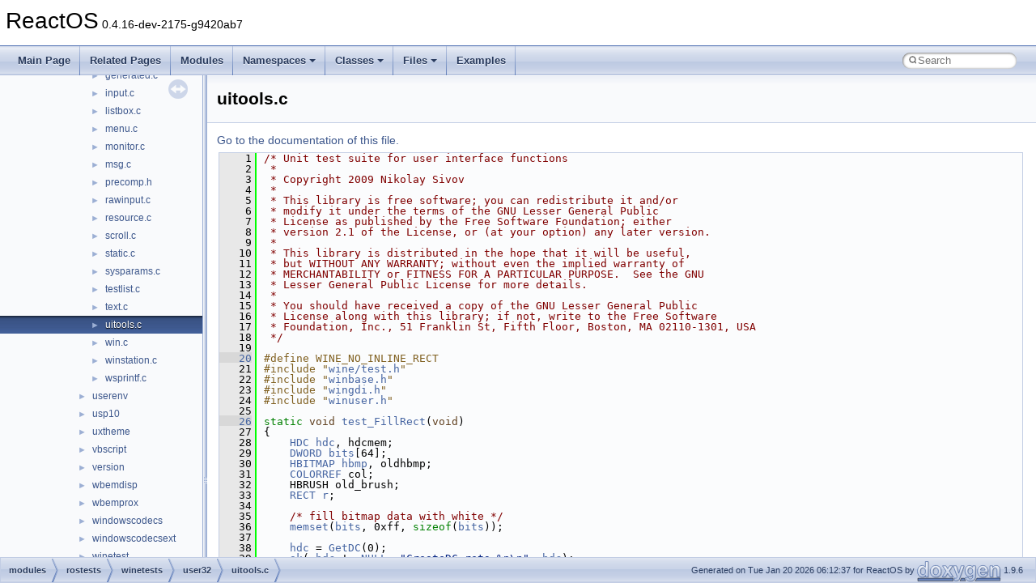

--- FILE ---
content_type: text/html
request_url: https://doxygen.reactos.org/da/dc6/uitools_8c_source.html
body_size: 11181
content:
<!DOCTYPE html PUBLIC "-//W3C//DTD XHTML 1.0 Transitional//EN" "https://www.w3.org/TR/xhtml1/DTD/xhtml1-transitional.dtd">
<html xmlns="http://www.w3.org/1999/xhtml" lang="en-US">
<head>
<meta http-equiv="Content-Type" content="text/xhtml;charset=UTF-8"/>
<meta http-equiv="X-UA-Compatible" content="IE=11"/>
<meta name="generator" content="Doxygen 1.9.6"/>
<meta name="viewport" content="width=device-width, initial-scale=1"/>
<title>ReactOS: modules/rostests/winetests/user32/uitools.c Source File</title>
<link href="../../tabs.css" rel="stylesheet" type="text/css"/>
<script type="text/javascript" src="../../jquery.js"></script>
<script type="text/javascript" src="../../dynsections.js"></script>
<link href="../../navtree.css" rel="stylesheet" type="text/css"/>
<script type="text/javascript" src="../../resize.js"></script>
<script type="text/javascript" src="../../navtreedata.js"></script>
<script type="text/javascript" src="../../navtree.js"></script>
<link href="../../search/search.css" rel="stylesheet" type="text/css"/>
<script type="text/javascript" src="../../search/search.js"></script>
<link rel="search" href="../../search_opensearch.php?v=opensearch.xml" type="application/opensearchdescription+xml" title="ReactOS"/>
<link href="../../doxygen.css" rel="stylesheet" type="text/css" />
</head>
<body>
<div id="top"><!-- do not remove this div, it is closed by doxygen! -->
<div id="titlearea">
<table cellspacing="0" cellpadding="0">
 <tbody>
 <tr id="projectrow">
  <td id="projectalign">
   <div id="projectname">ReactOS<span id="projectnumber">&#160;0.4.16-dev-2175-g9420ab7</span>
   </div>
  </td>
 </tr>
 </tbody>
</table>
</div>
<!-- end header part -->
<!-- Generated by Doxygen 1.9.6 -->
<script type="text/javascript">
/* @license magnet:?xt=urn:btih:d3d9a9a6595521f9666a5e94cc830dab83b65699&amp;dn=expat.txt MIT */
var searchBox = new SearchBox("searchBox", "../../search/",'.html');
/* @license-end */
</script>
<script type="text/javascript" src="../../menudata.js"></script>
<script type="text/javascript" src="../../menu.js"></script>
<script type="text/javascript">
/* @license magnet:?xt=urn:btih:d3d9a9a6595521f9666a5e94cc830dab83b65699&amp;dn=expat.txt MIT */
$(function() {
  initMenu('../../',true,true,'search.html','Search');
  $(document).ready(function() {
    if ($('.searchresults').length > 0) { searchBox.DOMSearchField().focus(); }
  });
});
/* @license-end */
</script>
<div id="main-nav"></div>
</div><!-- top -->
<div id="side-nav" class="ui-resizable side-nav-resizable">
  <div id="nav-tree">
    <div id="nav-tree-contents">
      <div id="nav-sync" class="sync"></div>
    </div>
  </div>
  <div id="splitbar" style="-moz-user-select:none;" 
       class="ui-resizable-handle">
  </div>
</div>
<script type="text/javascript">
/* @license magnet:?xt=urn:btih:d3d9a9a6595521f9666a5e94cc830dab83b65699&amp;dn=expat.txt MIT */
$(document).ready(function(){initNavTree('da/dc6/uitools_8c_source.html','../../'); initResizable(); });
/* @license-end */
</script>
<div id="doc-content">
<div class="header">
  <div class="headertitle"><div class="title">uitools.c</div></div>
</div><!--header-->
<div class="contents">
<a href="../../da/dc6/uitools_8c.html">Go to the documentation of this file.</a><div class="fragment"><div class="line"><a id="l00001" name="l00001"></a><span class="lineno">    1</span><span class="comment">/* Unit test suite for user interface functions</span></div>
<div class="line"><a id="l00002" name="l00002"></a><span class="lineno">    2</span><span class="comment"> *</span></div>
<div class="line"><a id="l00003" name="l00003"></a><span class="lineno">    3</span><span class="comment"> * Copyright 2009 Nikolay Sivov</span></div>
<div class="line"><a id="l00004" name="l00004"></a><span class="lineno">    4</span><span class="comment"> *</span></div>
<div class="line"><a id="l00005" name="l00005"></a><span class="lineno">    5</span><span class="comment"> * This library is free software; you can redistribute it and/or</span></div>
<div class="line"><a id="l00006" name="l00006"></a><span class="lineno">    6</span><span class="comment"> * modify it under the terms of the GNU Lesser General Public</span></div>
<div class="line"><a id="l00007" name="l00007"></a><span class="lineno">    7</span><span class="comment"> * License as published by the Free Software Foundation; either</span></div>
<div class="line"><a id="l00008" name="l00008"></a><span class="lineno">    8</span><span class="comment"> * version 2.1 of the License, or (at your option) any later version.</span></div>
<div class="line"><a id="l00009" name="l00009"></a><span class="lineno">    9</span><span class="comment"> *</span></div>
<div class="line"><a id="l00010" name="l00010"></a><span class="lineno">   10</span><span class="comment"> * This library is distributed in the hope that it will be useful,</span></div>
<div class="line"><a id="l00011" name="l00011"></a><span class="lineno">   11</span><span class="comment"> * but WITHOUT ANY WARRANTY; without even the implied warranty of</span></div>
<div class="line"><a id="l00012" name="l00012"></a><span class="lineno">   12</span><span class="comment"> * MERCHANTABILITY or FITNESS FOR A PARTICULAR PURPOSE.  See the GNU</span></div>
<div class="line"><a id="l00013" name="l00013"></a><span class="lineno">   13</span><span class="comment"> * Lesser General Public License for more details.</span></div>
<div class="line"><a id="l00014" name="l00014"></a><span class="lineno">   14</span><span class="comment"> *</span></div>
<div class="line"><a id="l00015" name="l00015"></a><span class="lineno">   15</span><span class="comment"> * You should have received a copy of the GNU Lesser General Public</span></div>
<div class="line"><a id="l00016" name="l00016"></a><span class="lineno">   16</span><span class="comment"> * License along with this library; if not, write to the Free Software</span></div>
<div class="line"><a id="l00017" name="l00017"></a><span class="lineno">   17</span><span class="comment"> * Foundation, Inc., 51 Franklin St, Fifth Floor, Boston, MA 02110-1301, USA</span></div>
<div class="line"><a id="l00018" name="l00018"></a><span class="lineno">   18</span><span class="comment"> */</span></div>
<div class="line"><a id="l00019" name="l00019"></a><span class="lineno">   19</span> </div>
<div class="line"><a id="l00020" name="l00020"></a><span class="lineno"><a class="line" href="../../da/dc6/uitools_8c.html#a94a2dd93c8c98fcb95ce56d4ad906898">   20</a></span><span class="preprocessor">#define WINE_NO_INLINE_RECT</span></div>
<div class="line"><a id="l00021" name="l00021"></a><span class="lineno">   21</span><span class="preprocessor">#include &quot;<a class="code" href="../../da/d99/sdk_2include_2wine_2test_8h.html">wine/test.h</a>&quot;</span></div>
<div class="line"><a id="l00022" name="l00022"></a><span class="lineno">   22</span><span class="preprocessor">#include &quot;<a class="code" href="../../db/dbb/winbase_8h.html">winbase.h</a>&quot;</span></div>
<div class="line"><a id="l00023" name="l00023"></a><span class="lineno">   23</span><span class="preprocessor">#include &quot;<a class="code" href="../../de/da2/wingdi_8h.html">wingdi.h</a>&quot;</span></div>
<div class="line"><a id="l00024" name="l00024"></a><span class="lineno">   24</span><span class="preprocessor">#include &quot;<a class="code" href="../../da/d64/winuser_8h.html">winuser.h</a>&quot;</span></div>
<div class="line"><a id="l00025" name="l00025"></a><span class="lineno">   25</span> </div>
<div class="line"><a id="l00026" name="l00026"></a><span class="lineno"><a class="line" href="../../da/dc6/uitools_8c.html#a45953cf1aaceb8874d39496ef3fc4dd2">   26</a></span><span class="keyword">static</span> <span class="keywordtype">void</span> <a class="code hl_function" href="../../da/dc6/uitools_8c.html#a45953cf1aaceb8874d39496ef3fc4dd2">test_FillRect</a>(<span class="keywordtype">void</span>)</div>
<div class="line"><a id="l00027" name="l00027"></a><span class="lineno">   27</span>{</div>
<div class="line"><a id="l00028" name="l00028"></a><span class="lineno">   28</span>    <a class="code hl_variable" href="../../d1/d7d/modules_2rostests_2winetests_2comctl32_2imagelist_8c.html#a2415b4b7617e59422502e49b22e39add">HDC</a> <a class="code hl_variable" href="../../d7/d6e/modules_2rostests_2tests_2DxHalTest_2main_8c.html#acc6792141787aadc4d90abe018db1e02">hdc</a>, hdcmem;</div>
<div class="line"><a id="l00029" name="l00029"></a><span class="lineno">   29</span>    <a class="code hl_typedef" href="../../da/dda/filesystems_2udfs_2Include_2ntddk__ex_8h.html#a50e15ae51c87ae06ab29c8148cb5f36c">DWORD</a> <a class="code hl_typedef" href="../../dc/dd2/glext_8h.html#a83d5d3c644578939dde682a8d1689886">bits</a>[64];</div>
<div class="line"><a id="l00030" name="l00030"></a><span class="lineno">   30</span>    <a class="code hl_variable" href="../../d4/d6e/modules_2rostests_2winetests_2comctl32_2button_8c.html#a868f1f42da9b66e2d7b4edaad8159978">HBITMAP</a> <a class="code hl_variable" href="../../df/d71/buttonvistest_8cpp.html#a7e2f0bd56b29ee245667384d07a03544">hbmp</a>, oldhbmp;</div>
<div class="line"><a id="l00031" name="l00031"></a><span class="lineno">   31</span>    <a class="code hl_typedef" href="../../db/d06/windef_8h.html#aca94953b83956552c0e0cabbe3e79470">COLORREF</a> col;</div>
<div class="line"><a id="l00032" name="l00032"></a><span class="lineno">   32</span>    HBRUSH old_brush;</div>
<div class="line"><a id="l00033" name="l00033"></a><span class="lineno">   33</span>    <a class="code hl_struct" href="../../df/dde/structtagRECT.html">RECT</a> <a class="code hl_typedef" href="../../d2/d61/gl_8h.html#abe08814c2f72843fde4d8df41440d5a0">r</a>;</div>
<div class="line"><a id="l00034" name="l00034"></a><span class="lineno">   34</span> </div>
<div class="line"><a id="l00035" name="l00035"></a><span class="lineno">   35</span>    <span class="comment">/* fill bitmap data with white */</span></div>
<div class="line"><a id="l00036" name="l00036"></a><span class="lineno">   36</span>    <a class="code hl_define" href="../../d4/dc0/sdk_2lib_2rossym_2compat_8h.html#af9211939d9c7ba8c41b263df77b9d6b1">memset</a>(<a class="code hl_typedef" href="../../dc/dd2/glext_8h.html#a83d5d3c644578939dde682a8d1689886">bits</a>, 0xff, <span class="keyword">sizeof</span>(<a class="code hl_typedef" href="../../dc/dd2/glext_8h.html#a83d5d3c644578939dde682a8d1689886">bits</a>));</div>
<div class="line"><a id="l00037" name="l00037"></a><span class="lineno">   37</span> </div>
<div class="line"><a id="l00038" name="l00038"></a><span class="lineno">   38</span>    <a class="code hl_variable" href="../../d7/d6e/modules_2rostests_2tests_2DxHalTest_2main_8c.html#acc6792141787aadc4d90abe018db1e02">hdc</a> = <a class="code hl_function" href="../../da/d64/winuser_8h.html#aab22651d9a2a365adceb1f2e6dbba591">GetDC</a>(0);</div>
<div class="line"><a id="l00039" name="l00039"></a><span class="lineno">   39</span>    <a class="code hl_define" href="../../d0/ddf/atltest_8h.html#a3786de27600b8498c556360c9d6408a5">ok</a>( <a class="code hl_variable" href="../../d7/d6e/modules_2rostests_2tests_2DxHalTest_2main_8c.html#acc6792141787aadc4d90abe018db1e02">hdc</a> != <a class="code hl_define" href="../../d3/de8/dll_23rdparty_2libtirpc_2tirpc_2rpc_2types_8h.html#a1a05ede2ad100bf5de5dfa7ccdfa4397">NULL</a>, <span class="stringliteral">&quot;CreateDC rets %p\n&quot;</span>, <a class="code hl_variable" href="../../d7/d6e/modules_2rostests_2tests_2DxHalTest_2main_8c.html#acc6792141787aadc4d90abe018db1e02">hdc</a>);</div>
<div class="line"><a id="l00040" name="l00040"></a><span class="lineno">   40</span>    <span class="comment">/* create a memory dc */</span></div>
<div class="line"><a id="l00041" name="l00041"></a><span class="lineno">   41</span>    hdcmem = <a class="code hl_function" href="../../de/da2/wingdi_8h.html#a603957149edf807b86204b974a80d2cf">CreateCompatibleDC</a>(<a class="code hl_variable" href="../../d7/d6e/modules_2rostests_2tests_2DxHalTest_2main_8c.html#acc6792141787aadc4d90abe018db1e02">hdc</a>);</div>
<div class="line"><a id="l00042" name="l00042"></a><span class="lineno">   42</span>    <a class="code hl_define" href="../../d0/ddf/atltest_8h.html#a3786de27600b8498c556360c9d6408a5">ok</a>(hdcmem != <a class="code hl_define" href="../../d3/de8/dll_23rdparty_2libtirpc_2tirpc_2rpc_2types_8h.html#a1a05ede2ad100bf5de5dfa7ccdfa4397">NULL</a>, <span class="stringliteral">&quot;CreateCompatibleDC rets %p\n&quot;</span>, hdcmem);</div>
<div class="line"><a id="l00043" name="l00043"></a><span class="lineno">   43</span>    <span class="comment">/* test monochrome bitmap: should always work */</span></div>
<div class="line"><a id="l00044" name="l00044"></a><span class="lineno">   44</span>    <a class="code hl_variable" href="../../df/d71/buttonvistest_8cpp.html#a7e2f0bd56b29ee245667384d07a03544">hbmp</a> = <a class="code hl_function" href="../../de/da2/wingdi_8h.html#a191099da293e1b3fde181a7c08ff778f">CreateBitmap</a>(32, 32, 1, 1, <a class="code hl_typedef" href="../../dc/dd2/glext_8h.html#a83d5d3c644578939dde682a8d1689886">bits</a>);</div>
<div class="line"><a id="l00045" name="l00045"></a><span class="lineno">   45</span>    <a class="code hl_define" href="../../d0/ddf/atltest_8h.html#a3786de27600b8498c556360c9d6408a5">ok</a>(<a class="code hl_variable" href="../../df/d71/buttonvistest_8cpp.html#a7e2f0bd56b29ee245667384d07a03544">hbmp</a> != <a class="code hl_define" href="../../d3/de8/dll_23rdparty_2libtirpc_2tirpc_2rpc_2types_8h.html#a1a05ede2ad100bf5de5dfa7ccdfa4397">NULL</a>, <span class="stringliteral">&quot;CreateBitmap returns %p\n&quot;</span>, <a class="code hl_variable" href="../../df/d71/buttonvistest_8cpp.html#a7e2f0bd56b29ee245667384d07a03544">hbmp</a>);</div>
<div class="line"><a id="l00046" name="l00046"></a><span class="lineno">   46</span>    oldhbmp = <a class="code hl_function" href="../../de/da2/wingdi_8h.html#a5548759fef0a54acc815d30052b19df7">SelectObject</a>(hdcmem, <a class="code hl_variable" href="../../df/d71/buttonvistest_8cpp.html#a7e2f0bd56b29ee245667384d07a03544">hbmp</a>);</div>
<div class="line"><a id="l00047" name="l00047"></a><span class="lineno">   47</span>    <a class="code hl_define" href="../../d0/ddf/atltest_8h.html#a3786de27600b8498c556360c9d6408a5">ok</a>(oldhbmp != <a class="code hl_define" href="../../d3/de8/dll_23rdparty_2libtirpc_2tirpc_2rpc_2types_8h.html#a1a05ede2ad100bf5de5dfa7ccdfa4397">NULL</a>, <span class="stringliteral">&quot;SelectObject returned NULL\n&quot;</span>); <span class="comment">/* a memdc always has a bitmap selected */</span></div>
<div class="line"><a id="l00048" name="l00048"></a><span class="lineno">   48</span>    col = <a class="code hl_function" href="../../d0/d29/blt_8cpp.html#a1c4f1c132f3a2e981843ffa4432ded83">GetPixel</a>(hdcmem, 0, 0);</div>
<div class="line"><a id="l00049" name="l00049"></a><span class="lineno">   49</span>    <a class="code hl_define" href="../../d0/ddf/atltest_8h.html#a3786de27600b8498c556360c9d6408a5">ok</a>( col == 0xffffff, <span class="stringliteral">&quot;GetPixel returned %08x, expected 0xffffff\n&quot;</span>, col);</div>
<div class="line"><a id="l00050" name="l00050"></a><span class="lineno">   50</span> </div>
<div class="line"><a id="l00051" name="l00051"></a><span class="lineno">   51</span>    <span class="comment">/* select black brush */</span></div>
<div class="line"><a id="l00052" name="l00052"></a><span class="lineno">   52</span>    old_brush = <a class="code hl_function" href="../../de/da2/wingdi_8h.html#a5548759fef0a54acc815d30052b19df7">SelectObject</a>(hdcmem, <a class="code hl_function" href="../../de/da2/wingdi_8h.html#a16091395fabc6c25f22d156afc14d9c8">GetStockObject</a>(<a class="code hl_define" href="../../de/da2/wingdi_8h.html#aa9461f236547a334c5ddebdb4361b304">BLACK_BRUSH</a>));</div>
<div class="line"><a id="l00053" name="l00053"></a><span class="lineno">   53</span>    <a class="code hl_function" href="../../da/d64/winuser_8h.html#afb61c4e0513862c69f5cf9ee21e8a91c">SetRect</a>(&amp;<a class="code hl_typedef" href="../../d2/d61/gl_8h.html#abe08814c2f72843fde4d8df41440d5a0">r</a>, 0, 0, 5, 5);</div>
<div class="line"><a id="l00054" name="l00054"></a><span class="lineno">   54</span>    <a class="code hl_function" href="../../de/da2/wingdi_8h.html#abd85a1f0baf535edecd5a339d4913181">FillRect</a>(hdcmem, &amp;<a class="code hl_typedef" href="../../d2/d61/gl_8h.html#abe08814c2f72843fde4d8df41440d5a0">r</a>, 0);</div>
<div class="line"><a id="l00055" name="l00055"></a><span class="lineno">   55</span>    <a class="code hl_function" href="../../de/da2/wingdi_8h.html#a5548759fef0a54acc815d30052b19df7">SelectObject</a>(hdcmem, old_brush);</div>
<div class="line"><a id="l00056" name="l00056"></a><span class="lineno">   56</span>    <span class="comment">/* bitmap filled with last selected brush */</span></div>
<div class="line"><a id="l00057" name="l00057"></a><span class="lineno">   57</span>    col = <a class="code hl_function" href="../../d0/d29/blt_8cpp.html#a1c4f1c132f3a2e981843ffa4432ded83">GetPixel</a>(hdcmem, 0, 0);</div>
<div class="line"><a id="l00058" name="l00058"></a><span class="lineno">   58</span>    <a class="code hl_define" href="../../d0/ddf/atltest_8h.html#a3786de27600b8498c556360c9d6408a5">ok</a>(col == 0, <span class="stringliteral">&quot;GetPixel returned %08x, expected 0\n&quot;</span>, col);</div>
<div class="line"><a id="l00059" name="l00059"></a><span class="lineno">   59</span> </div>
<div class="line"><a id="l00060" name="l00060"></a><span class="lineno">   60</span>    <a class="code hl_function" href="../../de/da2/wingdi_8h.html#a5548759fef0a54acc815d30052b19df7">SelectObject</a>(hdcmem, oldhbmp);</div>
<div class="line"><a id="l00061" name="l00061"></a><span class="lineno">   61</span>    <a class="code hl_function" href="../../d8/d6f/fxregistryapi_8cpp.html#af70f959ab9b90ac42aa894c3344b556b">DeleteObject</a>(<a class="code hl_variable" href="../../df/d71/buttonvistest_8cpp.html#a7e2f0bd56b29ee245667384d07a03544">hbmp</a>);</div>
<div class="line"><a id="l00062" name="l00062"></a><span class="lineno">   62</span>    <a class="code hl_function" href="../../de/da2/wingdi_8h.html#acf1627d0a0ac4230827d2b511dae669f">DeleteDC</a>(hdcmem);</div>
<div class="line"><a id="l00063" name="l00063"></a><span class="lineno">   63</span>    <a class="code hl_function" href="../../da/d64/winuser_8h.html#a0410ca567df668ccbdc15ad8e2b02fb0">ReleaseDC</a>(0, <a class="code hl_variable" href="../../d7/d6e/modules_2rostests_2tests_2DxHalTest_2main_8c.html#acc6792141787aadc4d90abe018db1e02">hdc</a>);</div>
<div class="line"><a id="l00064" name="l00064"></a><span class="lineno">   64</span>}</div>
<div class="line"><a id="l00065" name="l00065"></a><span class="lineno">   65</span> </div>
<div class="line"><a id="l00066" name="l00066"></a><span class="lineno"><a class="line" href="../../da/dc6/uitools_8c.html#abfdee303d06fd1c826e840a134037484">   66</a></span><span class="keyword">static</span> <span class="keywordtype">void</span> <a class="code hl_function" href="../../da/dc6/uitools_8c.html#abfdee303d06fd1c826e840a134037484">test_SubtractRect</a>(<span class="keywordtype">void</span>)</div>
<div class="line"><a id="l00067" name="l00067"></a><span class="lineno">   67</span>{</div>
<div class="line"><a id="l00068" name="l00068"></a><span class="lineno">   68</span>    <a class="code hl_struct" href="../../df/dde/structtagRECT.html">RECT</a> rect1;</div>
<div class="line"><a id="l00069" name="l00069"></a><span class="lineno">   69</span>    <a class="code hl_struct" href="../../df/dde/structtagRECT.html">RECT</a> <a class="code hl_variable" href="../../d7/def/edittest_8c.html#a60804525ea16dbeb219cf007fc2e32ab">rect2</a>;</div>
<div class="line"><a id="l00070" name="l00070"></a><span class="lineno">   70</span>    <a class="code hl_struct" href="../../df/dde/structtagRECT.html">RECT</a> rectr;</div>
<div class="line"><a id="l00071" name="l00071"></a><span class="lineno">   71</span>    <a class="code hl_typedef" href="../../da/dda/filesystems_2udfs_2Include_2ntddk__ex_8h.html#a3be13892ae7076009afcf121347dd319">BOOL</a> <a class="code hl_typedef" href="../../dc/dd2/glext_8h.html#aa4693cf3ea7cc26876aef56f8ec72d06">result</a>;</div>
<div class="line"><a id="l00072" name="l00072"></a><span class="lineno">   72</span> </div>
<div class="line"><a id="l00073" name="l00073"></a><span class="lineno">   73</span>    <span class="comment">/* source rectangles don&#39;t intersect */</span></div>
<div class="line"><a id="l00074" name="l00074"></a><span class="lineno">   74</span>    <a class="code hl_function" href="../../da/d64/winuser_8h.html#afb61c4e0513862c69f5cf9ee21e8a91c">SetRect</a>(&amp;rect1, 50, 50, 150, 100);</div>
<div class="line"><a id="l00075" name="l00075"></a><span class="lineno">   75</span>    <a class="code hl_function" href="../../da/d64/winuser_8h.html#afb61c4e0513862c69f5cf9ee21e8a91c">SetRect</a>(&amp;<a class="code hl_variable" href="../../d7/def/edittest_8c.html#a60804525ea16dbeb219cf007fc2e32ab">rect2</a>, 250, 200, 1500, 1000);</div>
<div class="line"><a id="l00076" name="l00076"></a><span class="lineno">   76</span>    <a class="code hl_typedef" href="../../dc/dd2/glext_8h.html#aa4693cf3ea7cc26876aef56f8ec72d06">result</a> = <a class="code hl_function" href="../../da/d64/winuser_8h.html#afcfbef305e589a657c324c1e121d7861">SubtractRect</a>(&amp;rectr, &amp;rect1, &amp;<a class="code hl_variable" href="../../d7/def/edittest_8c.html#a60804525ea16dbeb219cf007fc2e32ab">rect2</a>);</div>
<div class="line"><a id="l00077" name="l00077"></a><span class="lineno">   77</span>    <a class="code hl_define" href="../../d0/ddf/atltest_8h.html#a3786de27600b8498c556360c9d6408a5">ok</a>(<a class="code hl_typedef" href="../../dc/dd2/glext_8h.html#aa4693cf3ea7cc26876aef56f8ec72d06">result</a>, <span class="stringliteral">&quot;SubtractRect returned FALSE but subtraction should not be empty\n&quot;</span>);</div>
<div class="line"><a id="l00078" name="l00078"></a><span class="lineno">   78</span>    <a class="code hl_define" href="../../d0/ddf/atltest_8h.html#a3786de27600b8498c556360c9d6408a5">ok</a>(<a class="code hl_typedef" href="../../dc/dd2/glext_8h.html#aa4693cf3ea7cc26876aef56f8ec72d06">result</a> &amp;&amp; rectr.<a class="code hl_variable" href="../../df/dde/structtagRECT.html#aaeed612e6e2177660077dc9b12468ef1">left</a> == 50 &amp;&amp; rectr.<a class="code hl_variable" href="../../df/dde/structtagRECT.html#a7ab865df87d10bf01215b3a6c044bcae">top</a> == 50 &amp;&amp; rectr.<a class="code hl_variable" href="../../df/dde/structtagRECT.html#a42f2932b922f4de8b537c5b2229dc37f">right</a> ==150</div>
<div class="line"><a id="l00079" name="l00079"></a><span class="lineno">   79</span>       &amp;&amp; rectr.<a class="code hl_variable" href="../../df/dde/structtagRECT.html#a686a44f2dfa2c36711f35a61ecb84c6e">bottom</a> == 100, <span class="stringliteral">&quot;wrong rect subtraction of SubtractRect (dest rect=%s)\n&quot;</span>,</div>
<div class="line"><a id="l00080" name="l00080"></a><span class="lineno">   80</span>       <a class="code hl_function" href="../../d0/ddf/atltest_8h.html#ab98fb34f9319e2eab25a9567bbd728a2">wine_dbgstr_rect</a>(&amp;rectr));</div>
<div class="line"><a id="l00081" name="l00081"></a><span class="lineno">   81</span> </div>
<div class="line"><a id="l00082" name="l00082"></a><span class="lineno">   82</span>    <span class="comment">/* source rect 2 partially overlaps rect 1 */</span></div>
<div class="line"><a id="l00083" name="l00083"></a><span class="lineno">   83</span>    <a class="code hl_function" href="../../da/d64/winuser_8h.html#afb61c4e0513862c69f5cf9ee21e8a91c">SetRect</a>(&amp;rect1, 2431, 626, 3427, 1608);</div>
<div class="line"><a id="l00084" name="l00084"></a><span class="lineno">   84</span>    <a class="code hl_function" href="../../da/d64/winuser_8h.html#afb61c4e0513862c69f5cf9ee21e8a91c">SetRect</a>(&amp;<a class="code hl_variable" href="../../d7/def/edittest_8c.html#a60804525ea16dbeb219cf007fc2e32ab">rect2</a>, 2499, 626, 3427, 1608);</div>
<div class="line"><a id="l00085" name="l00085"></a><span class="lineno">   85</span>    <a class="code hl_typedef" href="../../dc/dd2/glext_8h.html#aa4693cf3ea7cc26876aef56f8ec72d06">result</a> = <a class="code hl_function" href="../../da/d64/winuser_8h.html#afcfbef305e589a657c324c1e121d7861">SubtractRect</a>(&amp;rectr, &amp;rect1, &amp;<a class="code hl_variable" href="../../d7/def/edittest_8c.html#a60804525ea16dbeb219cf007fc2e32ab">rect2</a>);</div>
<div class="line"><a id="l00086" name="l00086"></a><span class="lineno">   86</span>    <a class="code hl_define" href="../../d0/ddf/atltest_8h.html#a3786de27600b8498c556360c9d6408a5">ok</a>(<a class="code hl_typedef" href="../../dc/dd2/glext_8h.html#aa4693cf3ea7cc26876aef56f8ec72d06">result</a>, <span class="stringliteral">&quot;SubtractRect returned FALSE but subtraction should not be empty\n&quot;</span>);</div>
<div class="line"><a id="l00087" name="l00087"></a><span class="lineno">   87</span>    <a class="code hl_define" href="../../d0/ddf/atltest_8h.html#a3786de27600b8498c556360c9d6408a5">ok</a>(<a class="code hl_typedef" href="../../dc/dd2/glext_8h.html#aa4693cf3ea7cc26876aef56f8ec72d06">result</a> &amp;&amp; rectr.<a class="code hl_variable" href="../../df/dde/structtagRECT.html#aaeed612e6e2177660077dc9b12468ef1">left</a> == 2431 &amp;&amp; rectr.<a class="code hl_variable" href="../../df/dde/structtagRECT.html#a7ab865df87d10bf01215b3a6c044bcae">top</a> == 626 &amp;&amp; rectr.<a class="code hl_variable" href="../../df/dde/structtagRECT.html#a42f2932b922f4de8b537c5b2229dc37f">right</a> == 2499</div>
<div class="line"><a id="l00088" name="l00088"></a><span class="lineno">   88</span>       &amp;&amp; rectr.<a class="code hl_variable" href="../../df/dde/structtagRECT.html#a686a44f2dfa2c36711f35a61ecb84c6e">bottom</a> == 1608, <span class="stringliteral">&quot;wrong rect subtraction of SubtractRect (dest rect=%s)\n&quot;</span>,</div>
<div class="line"><a id="l00089" name="l00089"></a><span class="lineno">   89</span>       <a class="code hl_function" href="../../d0/ddf/atltest_8h.html#ab98fb34f9319e2eab25a9567bbd728a2">wine_dbgstr_rect</a>(&amp;rectr));</div>
<div class="line"><a id="l00090" name="l00090"></a><span class="lineno">   90</span> </div>
<div class="line"><a id="l00091" name="l00091"></a><span class="lineno">   91</span>    <span class="comment">/* source rect 2 partially overlaps rect 1 - dest is src rect 2 */</span></div>
<div class="line"><a id="l00092" name="l00092"></a><span class="lineno">   92</span>    <a class="code hl_function" href="../../da/d64/winuser_8h.html#afb61c4e0513862c69f5cf9ee21e8a91c">SetRect</a>(&amp;rect1, 2431, 626, 3427, 1608);</div>
<div class="line"><a id="l00093" name="l00093"></a><span class="lineno">   93</span>    <a class="code hl_function" href="../../da/d64/winuser_8h.html#afb61c4e0513862c69f5cf9ee21e8a91c">SetRect</a>(&amp;<a class="code hl_variable" href="../../d7/def/edittest_8c.html#a60804525ea16dbeb219cf007fc2e32ab">rect2</a>, 2499, 626, 3427, 1608);</div>
<div class="line"><a id="l00094" name="l00094"></a><span class="lineno">   94</span>    <a class="code hl_typedef" href="../../dc/dd2/glext_8h.html#aa4693cf3ea7cc26876aef56f8ec72d06">result</a> = <a class="code hl_function" href="../../da/d64/winuser_8h.html#afcfbef305e589a657c324c1e121d7861">SubtractRect</a>(&amp;<a class="code hl_variable" href="../../d7/def/edittest_8c.html#a60804525ea16dbeb219cf007fc2e32ab">rect2</a>, &amp;rect1, &amp;<a class="code hl_variable" href="../../d7/def/edittest_8c.html#a60804525ea16dbeb219cf007fc2e32ab">rect2</a>);</div>
<div class="line"><a id="l00095" name="l00095"></a><span class="lineno">   95</span>    <a class="code hl_define" href="../../d0/ddf/atltest_8h.html#a3786de27600b8498c556360c9d6408a5">ok</a>(<a class="code hl_typedef" href="../../dc/dd2/glext_8h.html#aa4693cf3ea7cc26876aef56f8ec72d06">result</a>, <span class="stringliteral">&quot;SubtractRect returned FALSE but subtraction should not be empty\n&quot;</span>);</div>
<div class="line"><a id="l00096" name="l00096"></a><span class="lineno">   96</span>    <a class="code hl_define" href="../../d0/ddf/atltest_8h.html#a3786de27600b8498c556360c9d6408a5">ok</a>(<a class="code hl_typedef" href="../../dc/dd2/glext_8h.html#aa4693cf3ea7cc26876aef56f8ec72d06">result</a> &amp;&amp; rectr.<a class="code hl_variable" href="../../df/dde/structtagRECT.html#aaeed612e6e2177660077dc9b12468ef1">left</a> == 2431 &amp;&amp; rectr.<a class="code hl_variable" href="../../df/dde/structtagRECT.html#a7ab865df87d10bf01215b3a6c044bcae">top</a> == 626 &amp;&amp; rectr.<a class="code hl_variable" href="../../df/dde/structtagRECT.html#a42f2932b922f4de8b537c5b2229dc37f">right</a> == 2499</div>
<div class="line"><a id="l00097" name="l00097"></a><span class="lineno">   97</span>       &amp;&amp; rectr.<a class="code hl_variable" href="../../df/dde/structtagRECT.html#a686a44f2dfa2c36711f35a61ecb84c6e">bottom</a> == 1608, <span class="stringliteral">&quot;wrong rect subtraction of SubtractRect (dest rect=%s)\n&quot;</span>,</div>
<div class="line"><a id="l00098" name="l00098"></a><span class="lineno">   98</span>       <a class="code hl_function" href="../../d0/ddf/atltest_8h.html#ab98fb34f9319e2eab25a9567bbd728a2">wine_dbgstr_rect</a>(&amp;rectr));</div>
<div class="line"><a id="l00099" name="l00099"></a><span class="lineno">   99</span> </div>
<div class="line"><a id="l00100" name="l00100"></a><span class="lineno">  100</span>    <span class="comment">/* source rect 2 completely overlaps rect 1 */</span></div>
<div class="line"><a id="l00101" name="l00101"></a><span class="lineno">  101</span>    <a class="code hl_function" href="../../da/d64/winuser_8h.html#afb61c4e0513862c69f5cf9ee21e8a91c">SetRect</a>(&amp;rect1, 250, 250, 400, 500);</div>
<div class="line"><a id="l00102" name="l00102"></a><span class="lineno">  102</span>    <a class="code hl_function" href="../../da/d64/winuser_8h.html#afb61c4e0513862c69f5cf9ee21e8a91c">SetRect</a>(&amp;<a class="code hl_variable" href="../../d7/def/edittest_8c.html#a60804525ea16dbeb219cf007fc2e32ab">rect2</a>, 50, 50, 1500, 1000);</div>
<div class="line"><a id="l00103" name="l00103"></a><span class="lineno">  103</span>    <a class="code hl_typedef" href="../../dc/dd2/glext_8h.html#aa4693cf3ea7cc26876aef56f8ec72d06">result</a> = <a class="code hl_function" href="../../da/d64/winuser_8h.html#afcfbef305e589a657c324c1e121d7861">SubtractRect</a>(&amp;rectr, &amp;rect1, &amp;<a class="code hl_variable" href="../../d7/def/edittest_8c.html#a60804525ea16dbeb219cf007fc2e32ab">rect2</a>);</div>
<div class="line"><a id="l00104" name="l00104"></a><span class="lineno">  104</span>    <a class="code hl_define" href="../../d0/ddf/atltest_8h.html#a3786de27600b8498c556360c9d6408a5">ok</a>(!<a class="code hl_typedef" href="../../dc/dd2/glext_8h.html#aa4693cf3ea7cc26876aef56f8ec72d06">result</a>, <span class="stringliteral">&quot;SubtractRect returned TRUE but subtraction should be empty (dest rect=%s)\n&quot;</span>,</div>
<div class="line"><a id="l00105" name="l00105"></a><span class="lineno">  105</span>       <a class="code hl_function" href="../../d0/ddf/atltest_8h.html#ab98fb34f9319e2eab25a9567bbd728a2">wine_dbgstr_rect</a>(&amp;rectr));</div>
<div class="line"><a id="l00106" name="l00106"></a><span class="lineno">  106</span> </div>
<div class="line"><a id="l00107" name="l00107"></a><span class="lineno">  107</span>    <span class="comment">/* source rect 2 completely overlaps rect 1 - dest is src rect 2 */</span></div>
<div class="line"><a id="l00108" name="l00108"></a><span class="lineno">  108</span>    <a class="code hl_function" href="../../da/d64/winuser_8h.html#afb61c4e0513862c69f5cf9ee21e8a91c">SetRect</a>(&amp;rect1, 250, 250, 400, 500);</div>
<div class="line"><a id="l00109" name="l00109"></a><span class="lineno">  109</span>    <a class="code hl_function" href="../../da/d64/winuser_8h.html#afb61c4e0513862c69f5cf9ee21e8a91c">SetRect</a>(&amp;<a class="code hl_variable" href="../../d7/def/edittest_8c.html#a60804525ea16dbeb219cf007fc2e32ab">rect2</a>, 50, 50, 1500, 1000);</div>
<div class="line"><a id="l00110" name="l00110"></a><span class="lineno">  110</span>    <a class="code hl_typedef" href="../../dc/dd2/glext_8h.html#aa4693cf3ea7cc26876aef56f8ec72d06">result</a> = <a class="code hl_function" href="../../da/d64/winuser_8h.html#afcfbef305e589a657c324c1e121d7861">SubtractRect</a>(&amp;<a class="code hl_variable" href="../../d7/def/edittest_8c.html#a60804525ea16dbeb219cf007fc2e32ab">rect2</a>, &amp;rect1, &amp;<a class="code hl_variable" href="../../d7/def/edittest_8c.html#a60804525ea16dbeb219cf007fc2e32ab">rect2</a>);</div>
<div class="line"><a id="l00111" name="l00111"></a><span class="lineno">  111</span>    <a class="code hl_define" href="../../d0/ddf/atltest_8h.html#a3786de27600b8498c556360c9d6408a5">ok</a>(!<a class="code hl_typedef" href="../../dc/dd2/glext_8h.html#aa4693cf3ea7cc26876aef56f8ec72d06">result</a>, <span class="stringliteral">&quot;SubtractRect returned TRUE but subtraction should be empty (dest rect=%s)\n&quot;</span>,</div>
<div class="line"><a id="l00112" name="l00112"></a><span class="lineno">  112</span>       <a class="code hl_function" href="../../d0/ddf/atltest_8h.html#ab98fb34f9319e2eab25a9567bbd728a2">wine_dbgstr_rect</a>(&amp;<a class="code hl_variable" href="../../d7/def/edittest_8c.html#a60804525ea16dbeb219cf007fc2e32ab">rect2</a>));</div>
<div class="line"><a id="l00113" name="l00113"></a><span class="lineno">  113</span>}</div>
<div class="line"><a id="l00114" name="l00114"></a><span class="lineno">  114</span> </div>
<div class="line"><a id="l00115" name="l00115"></a><span class="lineno"><a class="line" href="../../da/dc6/uitools_8c.html#a8f4f9e258ef9f532a7cc06e13d2ceca8">  115</a></span><span class="keyword">static</span> <span class="keywordtype">void</span> <a class="code hl_function" href="../../da/dc6/uitools_8c.html#a8f4f9e258ef9f532a7cc06e13d2ceca8">test_EqualRect</a>(<span class="keywordtype">void</span>)</div>
<div class="line"><a id="l00116" name="l00116"></a><span class="lineno">  116</span>{</div>
<div class="line"><a id="l00117" name="l00117"></a><span class="lineno">  117</span>    <a class="code hl_struct" href="../../df/dde/structtagRECT.html">RECT</a> rect1, <a class="code hl_variable" href="../../d7/def/edittest_8c.html#a60804525ea16dbeb219cf007fc2e32ab">rect2</a>;</div>
<div class="line"><a id="l00118" name="l00118"></a><span class="lineno">  118</span>    <a class="code hl_typedef" href="../../da/dda/filesystems_2udfs_2Include_2ntddk__ex_8h.html#a3be13892ae7076009afcf121347dd319">BOOL</a> <a class="code hl_variable" href="../../df/d20/drivers_2bus_2acpi__new_2uacpi_2source_2mutex_8c.html#a339672ff94e6199019102f50d317c3d7">ret</a>;</div>
<div class="line"><a id="l00119" name="l00119"></a><span class="lineno">  119</span> </div>
<div class="line"><a id="l00120" name="l00120"></a><span class="lineno">  120</span>    <a class="code hl_function" href="../../da/d64/winuser_8h.html#afb61c4e0513862c69f5cf9ee21e8a91c">SetRect</a>(&amp;rect1, 0, 0, 0, 0);</div>
<div class="line"><a id="l00121" name="l00121"></a><span class="lineno">  121</span>    <a class="code hl_function" href="../../da/d64/winuser_8h.html#afb61c4e0513862c69f5cf9ee21e8a91c">SetRect</a>(&amp;<a class="code hl_variable" href="../../d7/def/edittest_8c.html#a60804525ea16dbeb219cf007fc2e32ab">rect2</a>, 1, 1, 1, 1);</div>
<div class="line"><a id="l00122" name="l00122"></a><span class="lineno">  122</span> </div>
<div class="line"><a id="l00123" name="l00123"></a><span class="lineno">  123</span>    <a class="code hl_variable" href="../../df/d20/drivers_2bus_2acpi__new_2uacpi_2source_2mutex_8c.html#a339672ff94e6199019102f50d317c3d7">ret</a> = <a class="code hl_function" href="../../da/d64/winuser_8h.html#aed3c9fe72aa23908d34e4de4c255f0cf">EqualRect</a>(<a class="code hl_define" href="../../d3/de8/dll_23rdparty_2libtirpc_2tirpc_2rpc_2types_8h.html#a1a05ede2ad100bf5de5dfa7ccdfa4397">NULL</a>, <a class="code hl_define" href="../../d3/de8/dll_23rdparty_2libtirpc_2tirpc_2rpc_2types_8h.html#a1a05ede2ad100bf5de5dfa7ccdfa4397">NULL</a>);</div>
<div class="line"><a id="l00124" name="l00124"></a><span class="lineno">  124</span>    <a class="code hl_define" href="../../d0/ddf/atltest_8h.html#a3786de27600b8498c556360c9d6408a5">ok</a>(!<a class="code hl_variable" href="../../df/d20/drivers_2bus_2acpi__new_2uacpi_2source_2mutex_8c.html#a339672ff94e6199019102f50d317c3d7">ret</a>, <span class="stringliteral">&quot;got %d\n&quot;</span>, <a class="code hl_variable" href="../../df/d20/drivers_2bus_2acpi__new_2uacpi_2source_2mutex_8c.html#a339672ff94e6199019102f50d317c3d7">ret</a>);</div>
<div class="line"><a id="l00125" name="l00125"></a><span class="lineno">  125</span> </div>
<div class="line"><a id="l00126" name="l00126"></a><span class="lineno">  126</span>    <a class="code hl_variable" href="../../df/d20/drivers_2bus_2acpi__new_2uacpi_2source_2mutex_8c.html#a339672ff94e6199019102f50d317c3d7">ret</a> = <a class="code hl_function" href="../../da/d64/winuser_8h.html#aed3c9fe72aa23908d34e4de4c255f0cf">EqualRect</a>(&amp;rect1, <a class="code hl_define" href="../../d3/de8/dll_23rdparty_2libtirpc_2tirpc_2rpc_2types_8h.html#a1a05ede2ad100bf5de5dfa7ccdfa4397">NULL</a>);</div>
<div class="line"><a id="l00127" name="l00127"></a><span class="lineno">  127</span>    <a class="code hl_define" href="../../d0/ddf/atltest_8h.html#a3786de27600b8498c556360c9d6408a5">ok</a>(!<a class="code hl_variable" href="../../df/d20/drivers_2bus_2acpi__new_2uacpi_2source_2mutex_8c.html#a339672ff94e6199019102f50d317c3d7">ret</a>, <span class="stringliteral">&quot;got %d\n&quot;</span>, <a class="code hl_variable" href="../../df/d20/drivers_2bus_2acpi__new_2uacpi_2source_2mutex_8c.html#a339672ff94e6199019102f50d317c3d7">ret</a>);</div>
<div class="line"><a id="l00128" name="l00128"></a><span class="lineno">  128</span> </div>
<div class="line"><a id="l00129" name="l00129"></a><span class="lineno">  129</span>    <a class="code hl_variable" href="../../df/d20/drivers_2bus_2acpi__new_2uacpi_2source_2mutex_8c.html#a339672ff94e6199019102f50d317c3d7">ret</a> = <a class="code hl_function" href="../../da/d64/winuser_8h.html#aed3c9fe72aa23908d34e4de4c255f0cf">EqualRect</a>(<a class="code hl_define" href="../../d3/de8/dll_23rdparty_2libtirpc_2tirpc_2rpc_2types_8h.html#a1a05ede2ad100bf5de5dfa7ccdfa4397">NULL</a>, &amp;<a class="code hl_variable" href="../../d7/def/edittest_8c.html#a60804525ea16dbeb219cf007fc2e32ab">rect2</a>);</div>
<div class="line"><a id="l00130" name="l00130"></a><span class="lineno">  130</span>    <a class="code hl_define" href="../../d0/ddf/atltest_8h.html#a3786de27600b8498c556360c9d6408a5">ok</a>(!<a class="code hl_variable" href="../../df/d20/drivers_2bus_2acpi__new_2uacpi_2source_2mutex_8c.html#a339672ff94e6199019102f50d317c3d7">ret</a>, <span class="stringliteral">&quot;got %d\n&quot;</span>, <a class="code hl_variable" href="../../df/d20/drivers_2bus_2acpi__new_2uacpi_2source_2mutex_8c.html#a339672ff94e6199019102f50d317c3d7">ret</a>);</div>
<div class="line"><a id="l00131" name="l00131"></a><span class="lineno">  131</span> </div>
<div class="line"><a id="l00132" name="l00132"></a><span class="lineno">  132</span>    <a class="code hl_variable" href="../../df/d20/drivers_2bus_2acpi__new_2uacpi_2source_2mutex_8c.html#a339672ff94e6199019102f50d317c3d7">ret</a> = <a class="code hl_function" href="../../da/d64/winuser_8h.html#aed3c9fe72aa23908d34e4de4c255f0cf">EqualRect</a>(&amp;rect1, &amp;<a class="code hl_variable" href="../../d7/def/edittest_8c.html#a60804525ea16dbeb219cf007fc2e32ab">rect2</a>);</div>
<div class="line"><a id="l00133" name="l00133"></a><span class="lineno">  133</span>    <a class="code hl_define" href="../../d0/ddf/atltest_8h.html#a3786de27600b8498c556360c9d6408a5">ok</a>(!<a class="code hl_variable" href="../../df/d20/drivers_2bus_2acpi__new_2uacpi_2source_2mutex_8c.html#a339672ff94e6199019102f50d317c3d7">ret</a>, <span class="stringliteral">&quot;got %d\n&quot;</span>, <a class="code hl_variable" href="../../df/d20/drivers_2bus_2acpi__new_2uacpi_2source_2mutex_8c.html#a339672ff94e6199019102f50d317c3d7">ret</a>);</div>
<div class="line"><a id="l00134" name="l00134"></a><span class="lineno">  134</span> </div>
<div class="line"><a id="l00135" name="l00135"></a><span class="lineno">  135</span>    <a class="code hl_function" href="../../da/d64/winuser_8h.html#afb61c4e0513862c69f5cf9ee21e8a91c">SetRect</a>(&amp;rect1, 0, 0, 10, 10);</div>
<div class="line"><a id="l00136" name="l00136"></a><span class="lineno">  136</span>    <a class="code hl_function" href="../../da/d64/winuser_8h.html#afb61c4e0513862c69f5cf9ee21e8a91c">SetRect</a>(&amp;<a class="code hl_variable" href="../../d7/def/edittest_8c.html#a60804525ea16dbeb219cf007fc2e32ab">rect2</a>, 10, 10, 0, 0);</div>
<div class="line"><a id="l00137" name="l00137"></a><span class="lineno">  137</span> </div>
<div class="line"><a id="l00138" name="l00138"></a><span class="lineno">  138</span>    <a class="code hl_variable" href="../../df/d20/drivers_2bus_2acpi__new_2uacpi_2source_2mutex_8c.html#a339672ff94e6199019102f50d317c3d7">ret</a> = <a class="code hl_function" href="../../da/d64/winuser_8h.html#aed3c9fe72aa23908d34e4de4c255f0cf">EqualRect</a>(&amp;rect1, &amp;<a class="code hl_variable" href="../../d7/def/edittest_8c.html#a60804525ea16dbeb219cf007fc2e32ab">rect2</a>);</div>
<div class="line"><a id="l00139" name="l00139"></a><span class="lineno">  139</span>    <a class="code hl_define" href="../../d0/ddf/atltest_8h.html#a3786de27600b8498c556360c9d6408a5">ok</a>(!<a class="code hl_variable" href="../../df/d20/drivers_2bus_2acpi__new_2uacpi_2source_2mutex_8c.html#a339672ff94e6199019102f50d317c3d7">ret</a>, <span class="stringliteral">&quot;got %d\n&quot;</span>, <a class="code hl_variable" href="../../df/d20/drivers_2bus_2acpi__new_2uacpi_2source_2mutex_8c.html#a339672ff94e6199019102f50d317c3d7">ret</a>);</div>
<div class="line"><a id="l00140" name="l00140"></a><span class="lineno">  140</span> </div>
<div class="line"><a id="l00141" name="l00141"></a><span class="lineno">  141</span>    <a class="code hl_variable" href="../../df/d20/drivers_2bus_2acpi__new_2uacpi_2source_2mutex_8c.html#a339672ff94e6199019102f50d317c3d7">ret</a> = <a class="code hl_function" href="../../da/d64/winuser_8h.html#aed3c9fe72aa23908d34e4de4c255f0cf">EqualRect</a>(&amp;rect1, &amp;rect1);</div>
<div class="line"><a id="l00142" name="l00142"></a><span class="lineno">  142</span>    <a class="code hl_define" href="../../d0/ddf/atltest_8h.html#a3786de27600b8498c556360c9d6408a5">ok</a>(<a class="code hl_variable" href="../../df/d20/drivers_2bus_2acpi__new_2uacpi_2source_2mutex_8c.html#a339672ff94e6199019102f50d317c3d7">ret</a>, <span class="stringliteral">&quot;got %d\n&quot;</span>, <a class="code hl_variable" href="../../df/d20/drivers_2bus_2acpi__new_2uacpi_2source_2mutex_8c.html#a339672ff94e6199019102f50d317c3d7">ret</a>);</div>
<div class="line"><a id="l00143" name="l00143"></a><span class="lineno">  143</span> </div>
<div class="line"><a id="l00144" name="l00144"></a><span class="lineno">  144</span>    <a class="code hl_variable" href="../../d7/def/edittest_8c.html#a60804525ea16dbeb219cf007fc2e32ab">rect2</a> = rect1;</div>
<div class="line"><a id="l00145" name="l00145"></a><span class="lineno">  145</span>    <a class="code hl_variable" href="../../df/d20/drivers_2bus_2acpi__new_2uacpi_2source_2mutex_8c.html#a339672ff94e6199019102f50d317c3d7">ret</a> = <a class="code hl_function" href="../../da/d64/winuser_8h.html#aed3c9fe72aa23908d34e4de4c255f0cf">EqualRect</a>(&amp;rect1, &amp;<a class="code hl_variable" href="../../d7/def/edittest_8c.html#a60804525ea16dbeb219cf007fc2e32ab">rect2</a>);</div>
<div class="line"><a id="l00146" name="l00146"></a><span class="lineno">  146</span>    <a class="code hl_define" href="../../d0/ddf/atltest_8h.html#a3786de27600b8498c556360c9d6408a5">ok</a>(<a class="code hl_variable" href="../../df/d20/drivers_2bus_2acpi__new_2uacpi_2source_2mutex_8c.html#a339672ff94e6199019102f50d317c3d7">ret</a>, <span class="stringliteral">&quot;got %d\n&quot;</span>, <a class="code hl_variable" href="../../df/d20/drivers_2bus_2acpi__new_2uacpi_2source_2mutex_8c.html#a339672ff94e6199019102f50d317c3d7">ret</a>);</div>
<div class="line"><a id="l00147" name="l00147"></a><span class="lineno">  147</span>}</div>
<div class="line"><a id="l00148" name="l00148"></a><span class="lineno">  148</span> </div>
<div class="line"><a id="l00149" name="l00149"></a><span class="lineno"><a class="line" href="../../da/dc6/uitools_8c.html#af5eb3d0d62bcdacffd81b1f81cd4b26e">  149</a></span><span class="keyword">static</span> <span class="keywordtype">void</span> <a class="code hl_function" href="../../da/dc6/uitools_8c.html#af5eb3d0d62bcdacffd81b1f81cd4b26e">test_IsRectEmpty</a>(<span class="keywordtype">void</span>)</div>
<div class="line"><a id="l00150" name="l00150"></a><span class="lineno">  150</span>{</div>
<div class="line"><a id="l00151" name="l00151"></a><span class="lineno">  151</span>    <a class="code hl_typedef" href="../../da/dda/filesystems_2udfs_2Include_2ntddk__ex_8h.html#a3be13892ae7076009afcf121347dd319">BOOL</a> <a class="code hl_variable" href="../../df/d20/drivers_2bus_2acpi__new_2uacpi_2source_2mutex_8c.html#a339672ff94e6199019102f50d317c3d7">ret</a>;</div>
<div class="line"><a id="l00152" name="l00152"></a><span class="lineno">  152</span>    <span class="keywordtype">unsigned</span> <span class="keywordtype">int</span> <a class="code hl_variable" href="../../d4/dd3/glfuncs_8h.html#a123688ae4f304d38a0bedbf5439ebbae">i</a>;</div>
<div class="line"><a id="l00153" name="l00153"></a><span class="lineno">  153</span>    <span class="keyword">static</span> <span class="keyword">const</span> <span class="keyword">struct </span>{</div>
<div class="line"><a id="l00154" name="l00154"></a><span class="lineno">  154</span>        <a class="code hl_struct" href="../../df/dde/structtagRECT.html">RECT</a> <a class="code hl_variable" href="../../d4/df4/startmenu_8cpp.html#a7c388c6311706e6e8b7b2677dae08654">rect</a>;</div>
<div class="line"><a id="l00155" name="l00155"></a><span class="lineno">  155</span>        <a class="code hl_typedef" href="../../da/dda/filesystems_2udfs_2Include_2ntddk__ex_8h.html#a3be13892ae7076009afcf121347dd319">BOOL</a> <a class="code hl_variable" href="../../df/d20/drivers_2bus_2acpi__new_2uacpi_2source_2mutex_8c.html#a339672ff94e6199019102f50d317c3d7">ret</a>;</div>
<div class="line"><a id="l00156" name="l00156"></a><span class="lineno">  156</span>    } rtest[] = {</div>
<div class="line"><a id="l00157" name="l00157"></a><span class="lineno">  157</span>        {{0, 0, 0, 0}, <a class="code hl_define" href="../../d3/de8/dll_23rdparty_2libtirpc_2tirpc_2rpc_2types_8h.html#a834713a9a17ec303f21e3dc4ecbe9161">TRUE</a>},</div>
<div class="line"><a id="l00158" name="l00158"></a><span class="lineno">  158</span>        {{127, 131, 127, 131}, <a class="code hl_define" href="../../d3/de8/dll_23rdparty_2libtirpc_2tirpc_2rpc_2types_8h.html#a834713a9a17ec303f21e3dc4ecbe9161">TRUE</a>},</div>
<div class="line"><a id="l00159" name="l00159"></a><span class="lineno">  159</span>        {{<a class="code hl_define" href="../../da/dc1/umtypes_8h.html#a752d616044833da0057d8632524423a4">MAXLONG</a>, <a class="code hl_define" href="../../da/dc1/umtypes_8h.html#a752d616044833da0057d8632524423a4">MAXLONG</a>, <a class="code hl_define" href="../../da/dc1/umtypes_8h.html#a752d616044833da0057d8632524423a4">MAXLONG</a>, <a class="code hl_define" href="../../da/dc1/umtypes_8h.html#a752d616044833da0057d8632524423a4">MAXLONG</a>}, <a class="code hl_define" href="../../d3/de8/dll_23rdparty_2libtirpc_2tirpc_2rpc_2types_8h.html#a834713a9a17ec303f21e3dc4ecbe9161">TRUE</a>},</div>
<div class="line"><a id="l00160" name="l00160"></a><span class="lineno">  160</span>        {{-1, -1, -1, -1}, <a class="code hl_define" href="../../d3/de8/dll_23rdparty_2libtirpc_2tirpc_2rpc_2types_8h.html#a834713a9a17ec303f21e3dc4ecbe9161">TRUE</a>},</div>
<div class="line"><a id="l00161" name="l00161"></a><span class="lineno">  161</span>        {{-2011, -2017, -2011, -2017}, <a class="code hl_define" href="../../d3/de8/dll_23rdparty_2libtirpc_2tirpc_2rpc_2types_8h.html#a834713a9a17ec303f21e3dc4ecbe9161">TRUE</a>},</div>
<div class="line"><a id="l00162" name="l00162"></a><span class="lineno">  162</span>        {{<a class="code hl_define" href="../../da/dc1/umtypes_8h.html#a81ed48255b8e0812407810e8394888de">MINLONG</a>, <a class="code hl_define" href="../../da/dc1/umtypes_8h.html#a81ed48255b8e0812407810e8394888de">MINLONG</a>, <a class="code hl_define" href="../../da/dc1/umtypes_8h.html#a81ed48255b8e0812407810e8394888de">MINLONG</a>, <a class="code hl_define" href="../../da/dc1/umtypes_8h.html#a81ed48255b8e0812407810e8394888de">MINLONG</a>}, <a class="code hl_define" href="../../d3/de8/dll_23rdparty_2libtirpc_2tirpc_2rpc_2types_8h.html#a834713a9a17ec303f21e3dc4ecbe9161">TRUE</a>},</div>
<div class="line"><a id="l00163" name="l00163"></a><span class="lineno">  163</span>        <span class="comment">/* Only width or height are 0 */</span></div>
<div class="line"><a id="l00164" name="l00164"></a><span class="lineno">  164</span>        {{31, 37, 31, 41}, <a class="code hl_define" href="../../d3/de8/dll_23rdparty_2libtirpc_2tirpc_2rpc_2types_8h.html#a834713a9a17ec303f21e3dc4ecbe9161">TRUE</a>},</div>
<div class="line"><a id="l00165" name="l00165"></a><span class="lineno">  165</span>        {{881, 883, 887, 883}, <a class="code hl_define" href="../../d3/de8/dll_23rdparty_2libtirpc_2tirpc_2rpc_2types_8h.html#a834713a9a17ec303f21e3dc4ecbe9161">TRUE</a>},</div>
<div class="line"><a id="l00166" name="l00166"></a><span class="lineno">  166</span>        {{-1721, 1723, -1721, 7213}, <a class="code hl_define" href="../../d3/de8/dll_23rdparty_2libtirpc_2tirpc_2rpc_2types_8h.html#a834713a9a17ec303f21e3dc4ecbe9161">TRUE</a>},</div>
<div class="line"><a id="l00167" name="l00167"></a><span class="lineno">  167</span>        <span class="comment">/* Negative width and/or height */</span></div>
<div class="line"><a id="l00168" name="l00168"></a><span class="lineno">  168</span>        {{11, 13, 5, 7}, <a class="code hl_define" href="../../d3/de8/dll_23rdparty_2libtirpc_2tirpc_2rpc_2types_8h.html#a834713a9a17ec303f21e3dc4ecbe9161">TRUE</a>},</div>
<div class="line"><a id="l00169" name="l00169"></a><span class="lineno">  169</span>        {{-11, -13, -19, -23}, <a class="code hl_define" href="../../d3/de8/dll_23rdparty_2libtirpc_2tirpc_2rpc_2types_8h.html#a834713a9a17ec303f21e3dc4ecbe9161">TRUE</a>},</div>
<div class="line"><a id="l00170" name="l00170"></a><span class="lineno">  170</span>        {{11, 13, -17, 19}, <a class="code hl_define" href="../../d3/de8/dll_23rdparty_2libtirpc_2tirpc_2rpc_2types_8h.html#a834713a9a17ec303f21e3dc4ecbe9161">TRUE</a>},</div>
<div class="line"><a id="l00171" name="l00171"></a><span class="lineno">  171</span>        {{11, 13, 17, 11}, <a class="code hl_define" href="../../d3/de8/dll_23rdparty_2libtirpc_2tirpc_2rpc_2types_8h.html#a834713a9a17ec303f21e3dc4ecbe9161">TRUE</a>},</div>
<div class="line"><a id="l00172" name="l00172"></a><span class="lineno">  172</span>        <span class="comment">/* Non empty rects */</span></div>
<div class="line"><a id="l00173" name="l00173"></a><span class="lineno">  173</span>        {{101, 103, 107, 109}, <a class="code hl_define" href="../../d3/de8/dll_23rdparty_2libtirpc_2tirpc_2rpc_2types_8h.html#aa93f0eb578d23995850d61f7d61c55c1">FALSE</a>},</div>
<div class="line"><a id="l00174" name="l00174"></a><span class="lineno">  174</span>        {{1, -9, 7, 3}, <a class="code hl_define" href="../../d3/de8/dll_23rdparty_2libtirpc_2tirpc_2rpc_2types_8h.html#aa93f0eb578d23995850d61f7d61c55c1">FALSE</a>},</div>
<div class="line"><a id="l00175" name="l00175"></a><span class="lineno">  175</span>        {{-109, -107, -103, -101}, <a class="code hl_define" href="../../d3/de8/dll_23rdparty_2libtirpc_2tirpc_2rpc_2types_8h.html#aa93f0eb578d23995850d61f7d61c55c1">FALSE</a>},</div>
<div class="line"><a id="l00176" name="l00176"></a><span class="lineno">  176</span>    };</div>
<div class="line"><a id="l00177" name="l00177"></a><span class="lineno">  177</span> </div>
<div class="line"><a id="l00178" name="l00178"></a><span class="lineno">  178</span>    <span class="keywordflow">for</span> (<a class="code hl_variable" href="../../d4/dd3/glfuncs_8h.html#a123688ae4f304d38a0bedbf5439ebbae">i</a> = 0; <a class="code hl_variable" href="../../d4/dd3/glfuncs_8h.html#a123688ae4f304d38a0bedbf5439ebbae">i</a> &lt; <a class="code hl_define" href="../../dc/d96/base_2applications_2regedit_2main_8h.html#a4163b4a4e9d8f2949741962dca6c5944">ARRAY_SIZE</a>(rtest); <a class="code hl_variable" href="../../d4/dd3/glfuncs_8h.html#a123688ae4f304d38a0bedbf5439ebbae">i</a>++) {</div>
<div class="line"><a id="l00179" name="l00179"></a><span class="lineno">  179</span>        <a class="code hl_variable" href="../../df/d20/drivers_2bus_2acpi__new_2uacpi_2source_2mutex_8c.html#a339672ff94e6199019102f50d317c3d7">ret</a> = <a class="code hl_function" href="../../da/d64/winuser_8h.html#a596ec2f4156da7ed4a79eacc274cadd4">IsRectEmpty</a>(&amp;rtest[<a class="code hl_variable" href="../../d4/dd3/glfuncs_8h.html#a123688ae4f304d38a0bedbf5439ebbae">i</a>].<a class="code hl_variable" href="../../d4/df4/startmenu_8cpp.html#a7c388c6311706e6e8b7b2677dae08654">rect</a>);</div>
<div class="line"><a id="l00180" name="l00180"></a><span class="lineno">  180</span>        <a class="code hl_define" href="../../d0/ddf/atltest_8h.html#a3786de27600b8498c556360c9d6408a5">ok</a>(<a class="code hl_variable" href="../../df/d20/drivers_2bus_2acpi__new_2uacpi_2source_2mutex_8c.html#a339672ff94e6199019102f50d317c3d7">ret</a> == rtest[<a class="code hl_variable" href="../../d4/dd3/glfuncs_8h.html#a123688ae4f304d38a0bedbf5439ebbae">i</a>].<a class="code hl_variable" href="../../df/d20/drivers_2bus_2acpi__new_2uacpi_2source_2mutex_8c.html#a339672ff94e6199019102f50d317c3d7">ret</a>, <span class="stringliteral">&quot;Test %d: IsRectEmpty returned %s for %s\n&quot;</span>, <a class="code hl_variable" href="../../d4/dd3/glfuncs_8h.html#a123688ae4f304d38a0bedbf5439ebbae">i</a>,</div>
<div class="line"><a id="l00181" name="l00181"></a><span class="lineno">  181</span>           <a class="code hl_variable" href="../../df/d20/drivers_2bus_2acpi__new_2uacpi_2source_2mutex_8c.html#a339672ff94e6199019102f50d317c3d7">ret</a> ? <span class="stringliteral">&quot;TRUE&quot;</span> : <span class="stringliteral">&quot;FALSE&quot;</span>, <a class="code hl_function" href="../../d0/ddf/atltest_8h.html#ab98fb34f9319e2eab25a9567bbd728a2">wine_dbgstr_rect</a>(&amp;rtest[<a class="code hl_variable" href="../../d4/dd3/glfuncs_8h.html#a123688ae4f304d38a0bedbf5439ebbae">i</a>].<a class="code hl_variable" href="../../d4/df4/startmenu_8cpp.html#a7c388c6311706e6e8b7b2677dae08654">rect</a>));</div>
<div class="line"><a id="l00182" name="l00182"></a><span class="lineno">  182</span>    }</div>
<div class="line"><a id="l00183" name="l00183"></a><span class="lineno">  183</span>}</div>
<div class="line"><a id="l00184" name="l00184"></a><span class="lineno">  184</span> </div>
<div class="line"><a id="l00185" name="l00185"></a><span class="lineno"><a class="line" href="../../da/dc6/uitools_8c.html#a8beb4fd781fe830ad11f3dcd9e68b28f">  185</a></span><span class="keyword">static</span> <span class="keywordtype">void</span> <a class="code hl_function" href="../../da/dc6/uitools_8c.html#a8beb4fd781fe830ad11f3dcd9e68b28f">test_SetRect</a>(<span class="keywordtype">void</span>)</div>
<div class="line"><a id="l00186" name="l00186"></a><span class="lineno">  186</span>{</div>
<div class="line"><a id="l00187" name="l00187"></a><span class="lineno">  187</span>    <a class="code hl_struct" href="../../df/dde/structtagRECT.html">RECT</a> <a class="code hl_variable" href="../../d4/df4/startmenu_8cpp.html#a7c388c6311706e6e8b7b2677dae08654">rect</a>;</div>
<div class="line"><a id="l00188" name="l00188"></a><span class="lineno">  188</span>    <a class="code hl_typedef" href="../../da/dda/filesystems_2udfs_2Include_2ntddk__ex_8h.html#a3be13892ae7076009afcf121347dd319">BOOL</a> <a class="code hl_variable" href="../../df/d20/drivers_2bus_2acpi__new_2uacpi_2source_2mutex_8c.html#a339672ff94e6199019102f50d317c3d7">ret</a>;</div>
<div class="line"><a id="l00189" name="l00189"></a><span class="lineno">  189</span> </div>
<div class="line"><a id="l00190" name="l00190"></a><span class="lineno">  190</span>    <a class="code hl_variable" href="../../df/d20/drivers_2bus_2acpi__new_2uacpi_2source_2mutex_8c.html#a339672ff94e6199019102f50d317c3d7">ret</a> = <a class="code hl_function" href="../../da/d64/winuser_8h.html#afb61c4e0513862c69f5cf9ee21e8a91c">SetRect</a>(<a class="code hl_define" href="../../d3/de8/dll_23rdparty_2libtirpc_2tirpc_2rpc_2types_8h.html#a1a05ede2ad100bf5de5dfa7ccdfa4397">NULL</a>, 0, 0, 0, 0);</div>
<div class="line"><a id="l00191" name="l00191"></a><span class="lineno">  191</span>    <a class="code hl_define" href="../../d0/ddf/atltest_8h.html#a3786de27600b8498c556360c9d6408a5">ok</a>(!<a class="code hl_variable" href="../../df/d20/drivers_2bus_2acpi__new_2uacpi_2source_2mutex_8c.html#a339672ff94e6199019102f50d317c3d7">ret</a>, <span class="stringliteral">&quot;got %d\n&quot;</span>, <a class="code hl_variable" href="../../df/d20/drivers_2bus_2acpi__new_2uacpi_2source_2mutex_8c.html#a339672ff94e6199019102f50d317c3d7">ret</a>);</div>
<div class="line"><a id="l00192" name="l00192"></a><span class="lineno">  192</span> </div>
<div class="line"><a id="l00193" name="l00193"></a><span class="lineno">  193</span>    <a class="code hl_variable" href="../../df/d20/drivers_2bus_2acpi__new_2uacpi_2source_2mutex_8c.html#a339672ff94e6199019102f50d317c3d7">ret</a> = <a class="code hl_function" href="../../da/d64/winuser_8h.html#afb61c4e0513862c69f5cf9ee21e8a91c">SetRect</a>(&amp;<a class="code hl_variable" href="../../d4/df4/startmenu_8cpp.html#a7c388c6311706e6e8b7b2677dae08654">rect</a>, 1, 2, 3, 4);</div>
<div class="line"><a id="l00194" name="l00194"></a><span class="lineno">  194</span>    <a class="code hl_define" href="../../d0/ddf/atltest_8h.html#a3786de27600b8498c556360c9d6408a5">ok</a>(<a class="code hl_variable" href="../../df/d20/drivers_2bus_2acpi__new_2uacpi_2source_2mutex_8c.html#a339672ff94e6199019102f50d317c3d7">ret</a>, <span class="stringliteral">&quot;got %d\n&quot;</span>, <a class="code hl_variable" href="../../df/d20/drivers_2bus_2acpi__new_2uacpi_2source_2mutex_8c.html#a339672ff94e6199019102f50d317c3d7">ret</a>);</div>
<div class="line"><a id="l00195" name="l00195"></a><span class="lineno">  195</span>    <a class="code hl_define" href="../../d0/ddf/atltest_8h.html#a3786de27600b8498c556360c9d6408a5">ok</a>(<a class="code hl_variable" href="../../d4/df4/startmenu_8cpp.html#a7c388c6311706e6e8b7b2677dae08654">rect</a>.left == 1 &amp;&amp; <a class="code hl_variable" href="../../d4/df4/startmenu_8cpp.html#a7c388c6311706e6e8b7b2677dae08654">rect</a>.top == 2 &amp;&amp; <a class="code hl_variable" href="../../d4/df4/startmenu_8cpp.html#a7c388c6311706e6e8b7b2677dae08654">rect</a>.right == 3 &amp;&amp; <a class="code hl_variable" href="../../d4/df4/startmenu_8cpp.html#a7c388c6311706e6e8b7b2677dae08654">rect</a>.bottom == 4,</div>
<div class="line"><a id="l00196" name="l00196"></a><span class="lineno">  196</span>        <span class="stringliteral">&quot;got wrong rectangle\n&quot;</span>);</div>
<div class="line"><a id="l00197" name="l00197"></a><span class="lineno">  197</span> </div>
<div class="line"><a id="l00198" name="l00198"></a><span class="lineno">  198</span>    <a class="code hl_variable" href="../../df/d20/drivers_2bus_2acpi__new_2uacpi_2source_2mutex_8c.html#a339672ff94e6199019102f50d317c3d7">ret</a> = <a class="code hl_function" href="../../da/d64/winuser_8h.html#afb61c4e0513862c69f5cf9ee21e8a91c">SetRect</a>(&amp;<a class="code hl_variable" href="../../d4/df4/startmenu_8cpp.html#a7c388c6311706e6e8b7b2677dae08654">rect</a>, 10, 10, 5, 5);</div>
<div class="line"><a id="l00199" name="l00199"></a><span class="lineno">  199</span>    <a class="code hl_define" href="../../d0/ddf/atltest_8h.html#a3786de27600b8498c556360c9d6408a5">ok</a>(<a class="code hl_variable" href="../../df/d20/drivers_2bus_2acpi__new_2uacpi_2source_2mutex_8c.html#a339672ff94e6199019102f50d317c3d7">ret</a>, <span class="stringliteral">&quot;got %d\n&quot;</span>, <a class="code hl_variable" href="../../df/d20/drivers_2bus_2acpi__new_2uacpi_2source_2mutex_8c.html#a339672ff94e6199019102f50d317c3d7">ret</a>);</div>
<div class="line"><a id="l00200" name="l00200"></a><span class="lineno">  200</span>    <a class="code hl_define" href="../../d0/ddf/atltest_8h.html#a3786de27600b8498c556360c9d6408a5">ok</a>(<a class="code hl_variable" href="../../d4/df4/startmenu_8cpp.html#a7c388c6311706e6e8b7b2677dae08654">rect</a>.left == 10 &amp;&amp; <a class="code hl_variable" href="../../d4/df4/startmenu_8cpp.html#a7c388c6311706e6e8b7b2677dae08654">rect</a>.top == 10 &amp;&amp; <a class="code hl_variable" href="../../d4/df4/startmenu_8cpp.html#a7c388c6311706e6e8b7b2677dae08654">rect</a>.right == 5 &amp;&amp; <a class="code hl_variable" href="../../d4/df4/startmenu_8cpp.html#a7c388c6311706e6e8b7b2677dae08654">rect</a>.bottom == 5,</div>
<div class="line"><a id="l00201" name="l00201"></a><span class="lineno">  201</span>        <span class="stringliteral">&quot;got wrong rectangle\n&quot;</span>);</div>
<div class="line"><a id="l00202" name="l00202"></a><span class="lineno">  202</span>}</div>
<div class="line"><a id="l00203" name="l00203"></a><span class="lineno">  203</span> </div>
<div class="line"><a id="l00204" name="l00204"></a><span class="lineno"><a class="line" href="../../da/dc6/uitools_8c.html#a6727773ee1e6fa53f6779205fc14463c">  204</a></span><a class="code hl_define" href="../../d0/ddf/atltest_8h.html#a9ffce3964e6fa9e9770bacc69c5396c7">START_TEST</a>(uitools)</div>
<div class="line"><a id="l00205" name="l00205"></a><span class="lineno">  205</span>{</div>
<div class="line"><a id="l00206" name="l00206"></a><span class="lineno">  206</span>    <a class="code hl_function" href="../../da/dc6/uitools_8c.html#a45953cf1aaceb8874d39496ef3fc4dd2">test_FillRect</a>();</div>
<div class="line"><a id="l00207" name="l00207"></a><span class="lineno">  207</span>    <a class="code hl_function" href="../../da/dc6/uitools_8c.html#abfdee303d06fd1c826e840a134037484">test_SubtractRect</a>();</div>
<div class="line"><a id="l00208" name="l00208"></a><span class="lineno">  208</span>    <a class="code hl_function" href="../../da/dc6/uitools_8c.html#a8f4f9e258ef9f532a7cc06e13d2ceca8">test_EqualRect</a>();</div>
<div class="line"><a id="l00209" name="l00209"></a><span class="lineno">  209</span>    <a class="code hl_function" href="../../da/dc6/uitools_8c.html#af5eb3d0d62bcdacffd81b1f81cd4b26e">test_IsRectEmpty</a>();</div>
<div class="line"><a id="l00210" name="l00210"></a><span class="lineno">  210</span>    <a class="code hl_function" href="../../da/dc6/uitools_8c.html#a8beb4fd781fe830ad11f3dcd9e68b28f">test_SetRect</a>();</div>
<div class="line"><a id="l00211" name="l00211"></a><span class="lineno">  211</span>}</div>
<div class="ttc" id="aatltest_8h_html_a3786de27600b8498c556360c9d6408a5"><div class="ttname"><a href="../../d0/ddf/atltest_8h.html#a3786de27600b8498c556360c9d6408a5">ok</a></div><div class="ttdeci">#define ok(value,...)</div><div class="ttdef"><b>Definition:</b> <a href="../../d0/ddf/atltest_8h_source.html#l00057">atltest.h:57</a></div></div>
<div class="ttc" id="aatltest_8h_html_a9ffce3964e6fa9e9770bacc69c5396c7"><div class="ttname"><a href="../../d0/ddf/atltest_8h.html#a9ffce3964e6fa9e9770bacc69c5396c7">START_TEST</a></div><div class="ttdeci">#define START_TEST(x)</div><div class="ttdef"><b>Definition:</b> <a href="../../d0/ddf/atltest_8h_source.html#l00075">atltest.h:75</a></div></div>
<div class="ttc" id="aatltest_8h_html_ab98fb34f9319e2eab25a9567bbd728a2"><div class="ttname"><a href="../../d0/ddf/atltest_8h.html#ab98fb34f9319e2eab25a9567bbd728a2">wine_dbgstr_rect</a></div><div class="ttdeci">static const char * wine_dbgstr_rect(const RECT *prc)</div><div class="ttdef"><b>Definition:</b> <a href="../../d0/ddf/atltest_8h_source.html#l00160">atltest.h:160</a></div></div>
<div class="ttc" id="abase_2applications_2regedit_2main_8h_html_a4163b4a4e9d8f2949741962dca6c5944"><div class="ttname"><a href="../../dc/d96/base_2applications_2regedit_2main_8h.html#a4163b4a4e9d8f2949741962dca6c5944">ARRAY_SIZE</a></div><div class="ttdeci">#define ARRAY_SIZE(A)</div><div class="ttdef"><b>Definition:</b> <a href="../../dc/d96/base_2applications_2regedit_2main_8h_source.html#l00020">main.h:20</a></div></div>
<div class="ttc" id="ablt_8cpp_html_a1c4f1c132f3a2e981843ffa4432ded83"><div class="ttname"><a href="../../d0/d29/blt_8cpp.html#a1c4f1c132f3a2e981843ffa4432ded83">GetPixel</a></div><div class="ttdeci">DWORD GetPixel(LPDIRECTDRAWSURFACE7 Surface, UINT x, UINT y)</div><div class="ttdef"><b>Definition:</b> <a href="../../d0/d29/blt_8cpp_source.html#l00002">blt.cpp:2</a></div></div>
<div class="ttc" id="abuttonvistest_8cpp_html_a7e2f0bd56b29ee245667384d07a03544"><div class="ttname"><a href="../../df/d71/buttonvistest_8cpp.html#a7e2f0bd56b29ee245667384d07a03544">hbmp</a></div><div class="ttdeci">HBITMAP hbmp</div><div class="ttdef"><b>Definition:</b> <a href="../../df/d71/buttonvistest_8cpp_source.html#l00010">buttonvistest.cpp:10</a></div></div>
<div class="ttc" id="adll_23rdparty_2libtirpc_2tirpc_2rpc_2types_8h_html_a1a05ede2ad100bf5de5dfa7ccdfa4397"><div class="ttname"><a href="../../d3/de8/dll_23rdparty_2libtirpc_2tirpc_2rpc_2types_8h.html#a1a05ede2ad100bf5de5dfa7ccdfa4397">NULL</a></div><div class="ttdeci">#define NULL</div><div class="ttdef"><b>Definition:</b> <a href="../../d3/de8/dll_23rdparty_2libtirpc_2tirpc_2rpc_2types_8h_source.html#l00112">types.h:112</a></div></div>
<div class="ttc" id="adll_23rdparty_2libtirpc_2tirpc_2rpc_2types_8h_html_a834713a9a17ec303f21e3dc4ecbe9161"><div class="ttname"><a href="../../d3/de8/dll_23rdparty_2libtirpc_2tirpc_2rpc_2types_8h.html#a834713a9a17ec303f21e3dc4ecbe9161">TRUE</a></div><div class="ttdeci">#define TRUE</div><div class="ttdef"><b>Definition:</b> <a href="../../d3/de8/dll_23rdparty_2libtirpc_2tirpc_2rpc_2types_8h_source.html#l00120">types.h:120</a></div></div>
<div class="ttc" id="adll_23rdparty_2libtirpc_2tirpc_2rpc_2types_8h_html_aa93f0eb578d23995850d61f7d61c55c1"><div class="ttname"><a href="../../d3/de8/dll_23rdparty_2libtirpc_2tirpc_2rpc_2types_8h.html#aa93f0eb578d23995850d61f7d61c55c1">FALSE</a></div><div class="ttdeci">#define FALSE</div><div class="ttdef"><b>Definition:</b> <a href="../../d3/de8/dll_23rdparty_2libtirpc_2tirpc_2rpc_2types_8h_source.html#l00117">types.h:117</a></div></div>
<div class="ttc" id="adrivers_2bus_2acpi__new_2uacpi_2source_2mutex_8c_html_a339672ff94e6199019102f50d317c3d7"><div class="ttname"><a href="../../df/d20/drivers_2bus_2acpi__new_2uacpi_2source_2mutex_8c.html#a339672ff94e6199019102f50d317c3d7">ret</a></div><div class="ttdeci">return ret</div><div class="ttdef"><b>Definition:</b> <a href="../../df/d20/drivers_2bus_2acpi__new_2uacpi_2source_2mutex_8c_source.html#l00146">mutex.c:146</a></div></div>
<div class="ttc" id="aedittest_8c_html_a60804525ea16dbeb219cf007fc2e32ab"><div class="ttname"><a href="../../d7/def/edittest_8c.html#a60804525ea16dbeb219cf007fc2e32ab">rect2</a></div><div class="ttdeci">RECT rect2</div><div class="ttdef"><b>Definition:</b> <a href="../../d7/def/edittest_8c_source.html#l00051">edittest.c:51</a></div></div>
<div class="ttc" id="afilesystems_2udfs_2Include_2ntddk__ex_8h_html_a3be13892ae7076009afcf121347dd319"><div class="ttname"><a href="../../da/dda/filesystems_2udfs_2Include_2ntddk__ex_8h.html#a3be13892ae7076009afcf121347dd319">BOOL</a></div><div class="ttdeci">unsigned int BOOL</div><div class="ttdef"><b>Definition:</b> <a href="../../da/dda/filesystems_2udfs_2Include_2ntddk__ex_8h_source.html#l00094">ntddk_ex.h:94</a></div></div>
<div class="ttc" id="afilesystems_2udfs_2Include_2ntddk__ex_8h_html_a50e15ae51c87ae06ab29c8148cb5f36c"><div class="ttname"><a href="../../da/dda/filesystems_2udfs_2Include_2ntddk__ex_8h.html#a50e15ae51c87ae06ab29c8148cb5f36c">DWORD</a></div><div class="ttdeci">unsigned long DWORD</div><div class="ttdef"><b>Definition:</b> <a href="../../da/dda/filesystems_2udfs_2Include_2ntddk__ex_8h_source.html#l00095">ntddk_ex.h:95</a></div></div>
<div class="ttc" id="afxregistryapi_8cpp_html_af70f959ab9b90ac42aa894c3344b556b"><div class="ttname"><a href="../../d8/d6f/fxregistryapi_8cpp.html#af70f959ab9b90ac42aa894c3344b556b">DeleteObject</a></div><div class="ttdeci">pKey DeleteObject()</div></div>
<div class="ttc" id="agl_8h_html_abe08814c2f72843fde4d8df41440d5a0"><div class="ttname"><a href="../../d2/d61/gl_8h.html#abe08814c2f72843fde4d8df41440d5a0">r</a></div><div class="ttdeci">GLdouble GLdouble GLdouble r</div><div class="ttdef"><b>Definition:</b> <a href="../../d2/d61/gl_8h_source.html#l02055">gl.h:2055</a></div></div>
<div class="ttc" id="aglext_8h_html_a83d5d3c644578939dde682a8d1689886"><div class="ttname"><a href="../../dc/dd2/glext_8h.html#a83d5d3c644578939dde682a8d1689886">bits</a></div><div class="ttdeci">GLenum GLint GLenum GLsizei GLsizei GLsizei GLint GLsizei const GLvoid * bits</div><div class="ttdef"><b>Definition:</b> <a href="../../dc/dd2/glext_8h_source.html#l10929">glext.h:10929</a></div></div>
<div class="ttc" id="aglext_8h_html_aa4693cf3ea7cc26876aef56f8ec72d06"><div class="ttname"><a href="../../dc/dd2/glext_8h.html#aa4693cf3ea7cc26876aef56f8ec72d06">result</a></div><div class="ttdeci">GLuint64EXT * result</div><div class="ttdef"><b>Definition:</b> <a href="../../dc/dd2/glext_8h_source.html#l11304">glext.h:11304</a></div></div>
<div class="ttc" id="aglfuncs_8h_html_a123688ae4f304d38a0bedbf5439ebbae"><div class="ttname"><a href="../../d4/dd3/glfuncs_8h.html#a123688ae4f304d38a0bedbf5439ebbae">i</a></div><div class="ttdeci">GLsizei GLenum const GLvoid GLsizei GLenum GLbyte GLbyte GLbyte GLdouble GLdouble GLdouble GLfloat GLfloat GLfloat GLint GLint GLint GLshort GLshort GLshort GLubyte GLubyte GLubyte GLuint GLuint GLuint GLushort GLushort GLushort GLbyte GLbyte GLbyte GLbyte GLdouble GLdouble GLdouble GLdouble GLfloat GLfloat GLfloat GLfloat GLint GLint GLint GLint GLshort GLshort GLshort GLshort GLubyte GLubyte GLubyte GLubyte GLuint GLuint GLuint GLuint GLushort GLushort GLushort GLushort GLboolean const GLdouble const GLfloat const GLint const GLshort const GLbyte const GLdouble const GLfloat const GLint const GLshort const GLdouble const GLfloat const GLint const GLshort const GLdouble const GLfloat const GLint const GLshort const GLdouble const GLfloat const GLint const GLshort const GLdouble const GLdouble const GLfloat const GLfloat const GLint const GLint const GLshort const GLshort const GLdouble const GLfloat const GLint const GLshort const GLdouble const GLfloat const GLint const GLshort const GLdouble const GLfloat const GLint const GLshort const GLdouble const GLfloat const GLint const GLshort const GLdouble const GLfloat const GLint const GLshort const GLdouble const GLfloat const GLint const GLshort const GLdouble const GLfloat const GLint const GLshort GLenum GLenum GLenum GLfloat GLenum GLint GLenum GLenum GLenum GLfloat GLenum GLenum GLint GLenum GLfloat GLenum GLint GLint GLushort GLenum GLenum GLfloat GLenum GLenum GLint GLfloat const GLubyte GLenum GLenum GLenum const GLfloat GLenum GLenum const GLint GLenum GLint GLint GLsizei GLsizei GLint GLenum GLenum const GLvoid GLenum GLenum const GLfloat GLenum GLenum const GLint GLenum GLenum const GLdouble GLenum GLenum const GLfloat GLenum GLenum const GLint GLsizei GLuint GLfloat GLuint GLbitfield GLfloat GLint GLuint GLboolean GLenum GLfloat GLenum GLbitfield GLenum GLfloat GLfloat GLint GLint const GLfloat GLenum GLfloat GLfloat GLint GLint GLfloat GLfloat GLint GLint const GLfloat GLint GLfloat GLfloat GLint GLfloat GLfloat GLint GLfloat GLfloat const GLdouble const GLfloat const GLdouble const GLfloat GLint i</div><div class="ttdef"><b>Definition:</b> <a href="../../d4/dd3/glfuncs_8h_source.html#l00248">glfuncs.h:248</a></div></div>
<div class="ttc" id="amodules_2rostests_2tests_2DxHalTest_2main_8c_html_acc6792141787aadc4d90abe018db1e02"><div class="ttname"><a href="../../d7/d6e/modules_2rostests_2tests_2DxHalTest_2main_8c.html#acc6792141787aadc4d90abe018db1e02">hdc</a></div><div class="ttdeci">HDC hdc</div><div class="ttdef"><b>Definition:</b> <a href="../../d7/d6e/modules_2rostests_2tests_2DxHalTest_2main_8c_source.html#l00009">main.c:9</a></div></div>
<div class="ttc" id="amodules_2rostests_2winetests_2comctl32_2button_8c_html_a868f1f42da9b66e2d7b4edaad8159978"><div class="ttname"><a href="../../d4/d6e/modules_2rostests_2winetests_2comctl32_2button_8c.html#a868f1f42da9b66e2d7b4edaad8159978">HBITMAP</a></div><div class="ttdeci">static HBITMAP</div><div class="ttdef"><b>Definition:</b> <a href="../../d4/d6e/modules_2rostests_2winetests_2comctl32_2button_8c_source.html#l00044">button.c:44</a></div></div>
<div class="ttc" id="amodules_2rostests_2winetests_2comctl32_2imagelist_8c_html_a2415b4b7617e59422502e49b22e39add"><div class="ttname"><a href="../../d1/d7d/modules_2rostests_2winetests_2comctl32_2imagelist_8c.html#a2415b4b7617e59422502e49b22e39add">HDC</a></div><div class="ttdeci">static HDC</div><div class="ttdef"><b>Definition:</b> <a href="../../d1/d7d/modules_2rostests_2winetests_2comctl32_2imagelist_8c_source.html#l00088">imagelist.c:88</a></div></div>
<div class="ttc" id="asdk_2include_2wine_2test_8h_html"><div class="ttname"><a href="../../da/d99/sdk_2include_2wine_2test_8h.html">test.h</a></div></div>
<div class="ttc" id="asdk_2lib_2rossym_2compat_8h_html_af9211939d9c7ba8c41b263df77b9d6b1"><div class="ttname"><a href="../../d4/dc0/sdk_2lib_2rossym_2compat_8h.html#af9211939d9c7ba8c41b263df77b9d6b1">memset</a></div><div class="ttdeci">#define memset(x, y, z)</div><div class="ttdef"><b>Definition:</b> <a href="../../d4/dc0/sdk_2lib_2rossym_2compat_8h_source.html#l00039">compat.h:39</a></div></div>
<div class="ttc" id="astartmenu_8cpp_html_a7c388c6311706e6e8b7b2677dae08654"><div class="ttname"><a href="../../d4/df4/startmenu_8cpp.html#a7c388c6311706e6e8b7b2677dae08654">rect</a></div><div class="ttdeci">&amp; rect</div><div class="ttdef"><b>Definition:</b> <a href="../../d4/df4/startmenu_8cpp_source.html#l01413">startmenu.cpp:1413</a></div></div>
<div class="ttc" id="astructtagRECT_html"><div class="ttname"><a href="../../df/dde/structtagRECT.html">tagRECT</a></div><div class="ttdef"><b>Definition:</b> <a href="../../db/d06/windef_8h_source.html#l00105">windef.h:105</a></div></div>
<div class="ttc" id="astructtagRECT_html_a42f2932b922f4de8b537c5b2229dc37f"><div class="ttname"><a href="../../df/dde/structtagRECT.html#a42f2932b922f4de8b537c5b2229dc37f">tagRECT::right</a></div><div class="ttdeci">LONG right</div><div class="ttdef"><b>Definition:</b> <a href="../../db/d06/windef_8h_source.html#l00108">windef.h:108</a></div></div>
<div class="ttc" id="astructtagRECT_html_a686a44f2dfa2c36711f35a61ecb84c6e"><div class="ttname"><a href="../../df/dde/structtagRECT.html#a686a44f2dfa2c36711f35a61ecb84c6e">tagRECT::bottom</a></div><div class="ttdeci">LONG bottom</div><div class="ttdef"><b>Definition:</b> <a href="../../db/d06/windef_8h_source.html#l00109">windef.h:109</a></div></div>
<div class="ttc" id="astructtagRECT_html_a7ab865df87d10bf01215b3a6c044bcae"><div class="ttname"><a href="../../df/dde/structtagRECT.html#a7ab865df87d10bf01215b3a6c044bcae">tagRECT::top</a></div><div class="ttdeci">LONG top</div><div class="ttdef"><b>Definition:</b> <a href="../../db/d06/windef_8h_source.html#l00107">windef.h:107</a></div></div>
<div class="ttc" id="astructtagRECT_html_aaeed612e6e2177660077dc9b12468ef1"><div class="ttname"><a href="../../df/dde/structtagRECT.html#aaeed612e6e2177660077dc9b12468ef1">tagRECT::left</a></div><div class="ttdeci">LONG left</div><div class="ttdef"><b>Definition:</b> <a href="../../db/d06/windef_8h_source.html#l00106">windef.h:106</a></div></div>
<div class="ttc" id="auitools_8c_html_a45953cf1aaceb8874d39496ef3fc4dd2"><div class="ttname"><a href="../../da/dc6/uitools_8c.html#a45953cf1aaceb8874d39496ef3fc4dd2">test_FillRect</a></div><div class="ttdeci">static void test_FillRect(void)</div><div class="ttdef"><b>Definition:</b> <a href="../../da/dc6/uitools_8c_source.html#l00026">uitools.c:26</a></div></div>
<div class="ttc" id="auitools_8c_html_a8beb4fd781fe830ad11f3dcd9e68b28f"><div class="ttname"><a href="../../da/dc6/uitools_8c.html#a8beb4fd781fe830ad11f3dcd9e68b28f">test_SetRect</a></div><div class="ttdeci">static void test_SetRect(void)</div><div class="ttdef"><b>Definition:</b> <a href="../../da/dc6/uitools_8c_source.html#l00185">uitools.c:185</a></div></div>
<div class="ttc" id="auitools_8c_html_a8f4f9e258ef9f532a7cc06e13d2ceca8"><div class="ttname"><a href="../../da/dc6/uitools_8c.html#a8f4f9e258ef9f532a7cc06e13d2ceca8">test_EqualRect</a></div><div class="ttdeci">static void test_EqualRect(void)</div><div class="ttdef"><b>Definition:</b> <a href="../../da/dc6/uitools_8c_source.html#l00115">uitools.c:115</a></div></div>
<div class="ttc" id="auitools_8c_html_abfdee303d06fd1c826e840a134037484"><div class="ttname"><a href="../../da/dc6/uitools_8c.html#abfdee303d06fd1c826e840a134037484">test_SubtractRect</a></div><div class="ttdeci">static void test_SubtractRect(void)</div><div class="ttdef"><b>Definition:</b> <a href="../../da/dc6/uitools_8c_source.html#l00066">uitools.c:66</a></div></div>
<div class="ttc" id="auitools_8c_html_af5eb3d0d62bcdacffd81b1f81cd4b26e"><div class="ttname"><a href="../../da/dc6/uitools_8c.html#af5eb3d0d62bcdacffd81b1f81cd4b26e">test_IsRectEmpty</a></div><div class="ttdeci">static void test_IsRectEmpty(void)</div><div class="ttdef"><b>Definition:</b> <a href="../../da/dc6/uitools_8c_source.html#l00149">uitools.c:149</a></div></div>
<div class="ttc" id="aumtypes_8h_html_a752d616044833da0057d8632524423a4"><div class="ttname"><a href="../../da/dc1/umtypes_8h.html#a752d616044833da0057d8632524423a4">MAXLONG</a></div><div class="ttdeci">#define MAXLONG</div><div class="ttdef"><b>Definition:</b> <a href="../../da/dc1/umtypes_8h_source.html#l00116">umtypes.h:116</a></div></div>
<div class="ttc" id="aumtypes_8h_html_a81ed48255b8e0812407810e8394888de"><div class="ttname"><a href="../../da/dc1/umtypes_8h.html#a81ed48255b8e0812407810e8394888de">MINLONG</a></div><div class="ttdeci">#define MINLONG</div><div class="ttdef"><b>Definition:</b> <a href="../../da/dc1/umtypes_8h_source.html#l00115">umtypes.h:115</a></div></div>
<div class="ttc" id="awinbase_8h_html"><div class="ttname"><a href="../../db/dbb/winbase_8h.html">winbase.h</a></div></div>
<div class="ttc" id="awindef_8h_html_aca94953b83956552c0e0cabbe3e79470"><div class="ttname"><a href="../../db/d06/windef_8h.html#aca94953b83956552c0e0cabbe3e79470">COLORREF</a></div><div class="ttdeci">DWORD COLORREF</div><div class="ttdef"><b>Definition:</b> <a href="../../db/d06/windef_8h_source.html#l00100">windef.h:100</a></div></div>
<div class="ttc" id="awingdi_8h_html"><div class="ttname"><a href="../../de/da2/wingdi_8h.html">wingdi.h</a></div></div>
<div class="ttc" id="awingdi_8h_html_a16091395fabc6c25f22d156afc14d9c8"><div class="ttname"><a href="../../de/da2/wingdi_8h.html#a16091395fabc6c25f22d156afc14d9c8">GetStockObject</a></div><div class="ttdeci">HGDIOBJ WINAPI GetStockObject(_In_ int)</div></div>
<div class="ttc" id="awingdi_8h_html_a191099da293e1b3fde181a7c08ff778f"><div class="ttname"><a href="../../de/da2/wingdi_8h.html#a191099da293e1b3fde181a7c08ff778f">CreateBitmap</a></div><div class="ttdeci">HBITMAP WINAPI CreateBitmap(_In_ INT cx, _In_ INT cy, _In_ UINT cPlanes, _In_ UINT cBitsPerPel, _In_opt_ const VOID *pvBits)</div></div>
<div class="ttc" id="awingdi_8h_html_a5548759fef0a54acc815d30052b19df7"><div class="ttname"><a href="../../de/da2/wingdi_8h.html#a5548759fef0a54acc815d30052b19df7">SelectObject</a></div><div class="ttdeci">HGDIOBJ WINAPI SelectObject(_In_ HDC, _In_ HGDIOBJ)</div><div class="ttdef"><b>Definition:</b> <a href="../../d9/dd1/win32ss_2gdi_2gdi32_2objects_2dc_8c_source.html#l01546">dc.c:1546</a></div></div>
<div class="ttc" id="awingdi_8h_html_a603957149edf807b86204b974a80d2cf"><div class="ttname"><a href="../../de/da2/wingdi_8h.html#a603957149edf807b86204b974a80d2cf">CreateCompatibleDC</a></div><div class="ttdeci">HDC WINAPI CreateCompatibleDC(_In_opt_ HDC hdc)</div></div>
<div class="ttc" id="awingdi_8h_html_aa9461f236547a334c5ddebdb4361b304"><div class="ttname"><a href="../../de/da2/wingdi_8h.html#aa9461f236547a334c5ddebdb4361b304">BLACK_BRUSH</a></div><div class="ttdeci">#define BLACK_BRUSH</div><div class="ttdef"><b>Definition:</b> <a href="../../de/da2/wingdi_8h_source.html#l00896">wingdi.h:896</a></div></div>
<div class="ttc" id="awingdi_8h_html_abd85a1f0baf535edecd5a339d4913181"><div class="ttname"><a href="../../de/da2/wingdi_8h.html#abd85a1f0baf535edecd5a339d4913181">FillRect</a></div><div class="ttdeci">int WINAPI FillRect(HDC, LPCRECT, HBRUSH)</div></div>
<div class="ttc" id="awingdi_8h_html_acf1627d0a0ac4230827d2b511dae669f"><div class="ttname"><a href="../../de/da2/wingdi_8h.html#acf1627d0a0ac4230827d2b511dae669f">DeleteDC</a></div><div class="ttdeci">BOOL WINAPI DeleteDC(_In_ HDC)</div></div>
<div class="ttc" id="awinuser_8h_html"><div class="ttname"><a href="../../da/d64/winuser_8h.html">winuser.h</a></div></div>
<div class="ttc" id="awinuser_8h_html_a0410ca567df668ccbdc15ad8e2b02fb0"><div class="ttname"><a href="../../da/d64/winuser_8h.html#a0410ca567df668ccbdc15ad8e2b02fb0">ReleaseDC</a></div><div class="ttdeci">int WINAPI ReleaseDC(_In_opt_ HWND, _In_ HDC)</div></div>
<div class="ttc" id="awinuser_8h_html_a596ec2f4156da7ed4a79eacc274cadd4"><div class="ttname"><a href="../../da/d64/winuser_8h.html#a596ec2f4156da7ed4a79eacc274cadd4">IsRectEmpty</a></div><div class="ttdeci">BOOL WINAPI IsRectEmpty(_In_ LPCRECT)</div></div>
<div class="ttc" id="awinuser_8h_html_aab22651d9a2a365adceb1f2e6dbba591"><div class="ttname"><a href="../../da/d64/winuser_8h.html#aab22651d9a2a365adceb1f2e6dbba591">GetDC</a></div><div class="ttdeci">HDC WINAPI GetDC(_In_opt_ HWND)</div></div>
<div class="ttc" id="awinuser_8h_html_aed3c9fe72aa23908d34e4de4c255f0cf"><div class="ttname"><a href="../../da/d64/winuser_8h.html#aed3c9fe72aa23908d34e4de4c255f0cf">EqualRect</a></div><div class="ttdeci">BOOL WINAPI EqualRect(_In_ LPCRECT, _In_ LPCRECT)</div></div>
<div class="ttc" id="awinuser_8h_html_afb61c4e0513862c69f5cf9ee21e8a91c"><div class="ttname"><a href="../../da/d64/winuser_8h.html#afb61c4e0513862c69f5cf9ee21e8a91c">SetRect</a></div><div class="ttdeci">BOOL WINAPI SetRect(_Out_ LPRECT, _In_ int, _In_ int, _In_ int, _In_ int)</div></div>
<div class="ttc" id="awinuser_8h_html_afcfbef305e589a657c324c1e121d7861"><div class="ttname"><a href="../../da/d64/winuser_8h.html#afcfbef305e589a657c324c1e121d7861">SubtractRect</a></div><div class="ttdeci">BOOL WINAPI SubtractRect(_Out_ LPRECT, _In_ LPCRECT, _In_ LPCRECT)</div></div>
</div><!-- fragment --></div><!-- contents -->
</div><!-- doc-content -->
<!-- start footer part -->
<div id="nav-path" class="navpath"><!-- id is needed for treeview function! -->
  <ul>
    <li class="navelem"><a class="el" href="../../dir_e05d7e2b1ecd646af5bb94391405f3b5.html">modules</a></li><li class="navelem"><a class="el" href="../../dir_b5c108684ab38503cbfd21fec095e5ff.html">rostests</a></li><li class="navelem"><a class="el" href="../../dir_e6b2bc84f49515a6a898ec9713e09e44.html">winetests</a></li><li class="navelem"><a class="el" href="../../dir_ebadaafcde44eacf3e00bb8e463e45df.html">user32</a></li><li class="navelem"><a class="el" href="../../da/dc6/uitools_8c.html">uitools.c</a></li>
    <li class="footer">Generated on Tue Jan 20 2026 06:12:37 for ReactOS by <a href="https://www.doxygen.org/index.html"><img class="footer" src="../../doxygen.svg" width="104" height="31" alt="doxygen"/></a> 1.9.6 </li>
  </ul>
</div>
</body>
</html>


--- FILE ---
content_type: text/javascript
request_url: https://doxygen.reactos.org/dir_ebadaafcde44eacf3e00bb8e463e45df.js
body_size: 494
content:
var dir_ebadaafcde44eacf3e00bb8e463e45df =
[
    [ "broadcast.c", "d2/d33/broadcast_8c.html", "d2/d33/broadcast_8c" ],
    [ "class.c", "d4/dcd/modules_2rostests_2winetests_2user32_2class_8c.html", "d4/dcd/modules_2rostests_2winetests_2user32_2class_8c" ],
    [ "clipboard.c", "d4/da3/modules_2rostests_2winetests_2user32_2clipboard_8c.html", "d4/da3/modules_2rostests_2winetests_2user32_2clipboard_8c" ],
    [ "combo.c", "da/deb/modules_2rostests_2winetests_2user32_2combo_8c.html", "da/deb/modules_2rostests_2winetests_2user32_2combo_8c" ],
    [ "cursoricon.c", "d3/d07/modules_2rostests_2winetests_2user32_2cursoricon_8c.html", "d3/d07/modules_2rostests_2winetests_2user32_2cursoricon_8c" ],
    [ "dce.c", "d4/d5a/dce_8c.html", "d4/d5a/dce_8c" ],
    [ "dde.c", "da/db9/modules_2rostests_2winetests_2user32_2dde_8c.html", "da/db9/modules_2rostests_2winetests_2user32_2dde_8c" ],
    [ "dialog.c", "d3/d32/modules_2rostests_2winetests_2user32_2dialog_8c.html", "d3/d32/modules_2rostests_2winetests_2user32_2dialog_8c" ],
    [ "edit.c", "da/d95/modules_2rostests_2winetests_2user32_2edit_8c.html", "da/d95/modules_2rostests_2winetests_2user32_2edit_8c" ],
    [ "generated.c", "d0/d1e/user32_2generated_8c.html", "d0/d1e/user32_2generated_8c" ],
    [ "input.c", "d5/d2f/modules_2rostests_2winetests_2user32_2input_8c.html", "d5/d2f/modules_2rostests_2winetests_2user32_2input_8c" ],
    [ "listbox.c", "d2/d8a/modules_2rostests_2winetests_2user32_2listbox_8c.html", "d2/d8a/modules_2rostests_2winetests_2user32_2listbox_8c" ],
    [ "menu.c", "d4/d44/modules_2rostests_2winetests_2user32_2menu_8c.html", "d4/d44/modules_2rostests_2winetests_2user32_2menu_8c" ],
    [ "monitor.c", "d8/d51/modules_2rostests_2winetests_2user32_2monitor_8c.html", "d8/d51/modules_2rostests_2winetests_2user32_2monitor_8c" ],
    [ "msg.c", "db/d11/modules_2rostests_2winetests_2user32_2msg_8c.html", "db/d11/modules_2rostests_2winetests_2user32_2msg_8c" ],
    [ "precomp.h", "d0/d9f/modules_2rostests_2winetests_2user32_2precomp_8h.html", "d0/d9f/modules_2rostests_2winetests_2user32_2precomp_8h" ],
    [ "rawinput.c", "da/df4/rawinput_8c.html", "da/df4/rawinput_8c" ],
    [ "resource.c", "db/d7d/modules_2rostests_2winetests_2user32_2resource_8c.html", "db/d7d/modules_2rostests_2winetests_2user32_2resource_8c" ],
    [ "scroll.c", "d9/dca/rostests_2winetests_2user32_2scroll_8c.html", "d9/dca/rostests_2winetests_2user32_2scroll_8c" ],
    [ "static.c", "d9/d92/modules_2rostests_2winetests_2user32_2static_8c.html", "d9/d92/modules_2rostests_2winetests_2user32_2static_8c" ],
    [ "sysparams.c", "d8/d18/modules_2rostests_2winetests_2user32_2sysparams_8c.html", "d8/d18/modules_2rostests_2winetests_2user32_2sysparams_8c" ],
    [ "testlist.c", "dd/d6a/rostests_2winetests_2user32_2testlist_8c.html", "dd/d6a/rostests_2winetests_2user32_2testlist_8c" ],
    [ "text.c", "de/d15/modules_2rostests_2winetests_2user32_2text_8c.html", "de/d15/modules_2rostests_2winetests_2user32_2text_8c" ],
    [ "uitools.c", "da/dc6/uitools_8c.html", "da/dc6/uitools_8c" ],
    [ "win.c", "d3/d62/modules_2rostests_2winetests_2user32_2win_8c.html", "d3/d62/modules_2rostests_2winetests_2user32_2win_8c" ],
    [ "winstation.c", "de/d0a/winetests_2user32_2winstation_8c.html", "de/d0a/winetests_2user32_2winstation_8c" ],
    [ "wsprintf.c", "df/d69/modules_2rostests_2winetests_2user32_2wsprintf_8c.html", "df/d69/modules_2rostests_2winetests_2user32_2wsprintf_8c" ]
];

--- FILE ---
content_type: text/javascript
request_url: https://doxygen.reactos.org/navtreeindex2164.js
body_size: 6147
content:
var NAVTREEINDEX2164 =
{
"da/dc5/ntoskrnl_2include_2internal_2arm_2ke_8h.html#a38caadeabe1c19bd89093cc52bc280bc":[17,0,7,8,0,2,1,28],
"da/dc5/ntoskrnl_2include_2internal_2arm_2ke_8h.html#a39b18024f0dbe96d723c5ba0acfa8a70":[17,0,7,8,0,2,1,26],
"da/dc5/ntoskrnl_2include_2internal_2arm_2ke_8h.html#a3e19036a7d964aa5d2de829e6ca978d8":[17,0,7,8,0,2,1,10],
"da/dc5/ntoskrnl_2include_2internal_2arm_2ke_8h.html#a480825f03403175ab5890771af83ad83":[17,0,7,8,0,2,1,25],
"da/dc5/ntoskrnl_2include_2internal_2arm_2ke_8h.html#a51befe63dd7d8aff333114434a8a028a":[17,0,7,8,0,2,1,17],
"da/dc5/ntoskrnl_2include_2internal_2arm_2ke_8h.html#a546ee2be7a0fb67fb32edf96d67be9f2":[17,0,7,8,0,2,1,23],
"da/dc5/ntoskrnl_2include_2internal_2arm_2ke_8h.html#a5fd6767506de4904f30667c3b2d5a593":[17,0,7,8,0,2,1,3],
"da/dc5/ntoskrnl_2include_2internal_2arm_2ke_8h.html#a778f9ecc48bbb56287a76e83ef8bd8e3":[17,0,7,8,0,2,1,24],
"da/dc5/ntoskrnl_2include_2internal_2arm_2ke_8h.html#a78efcc5ed83b21fab924b56b295e98fe":[17,0,7,8,0,2,1,4],
"da/dc5/ntoskrnl_2include_2internal_2arm_2ke_8h.html#a7fe64ecf1fd182683ab7fb2a29cc4cf1":[17,0,7,8,0,2,1,20],
"da/dc5/ntoskrnl_2include_2internal_2arm_2ke_8h.html#a865e6639352f2c2790aa94e8d1d41290":[17,0,7,8,0,2,1,31],
"da/dc5/ntoskrnl_2include_2internal_2arm_2ke_8h.html#a8a3c07f76b4fd3e46327644dade6f2b9":[17,0,7,8,0,2,1,19],
"da/dc5/ntoskrnl_2include_2internal_2arm_2ke_8h.html#aa06de44e8b0d367505ca8354066d9888":[17,0,7,8,0,2,1,29],
"da/dc5/ntoskrnl_2include_2internal_2arm_2ke_8h.html#ab1e8f278c41f06fec61f9cb466879879":[17,0,7,8,0,2,1,6],
"da/dc5/ntoskrnl_2include_2internal_2arm_2ke_8h.html#aba599488206373b9f4fab473afa616b7":[17,0,7,8,0,2,1,33],
"da/dc5/ntoskrnl_2include_2internal_2arm_2ke_8h.html#ac5047ffd35d9a54d72b993b57f5e0226":[17,0,7,8,0,2,1,9],
"da/dc5/ntoskrnl_2include_2internal_2arm_2ke_8h.html#acf3707b263c836f5f4dc23ba0a721bdd":[17,0,7,8,0,2,1,15],
"da/dc5/ntoskrnl_2include_2internal_2arm_2ke_8h.html#ad1204c44d7d67e93aaf1421a44ce8d28":[17,0,7,8,0,2,1,16],
"da/dc5/ntoskrnl_2include_2internal_2arm_2ke_8h.html#ad241b21b89ede6b9e713e542ef0eef4a":[17,0,7,8,0,2,1,13],
"da/dc5/ntoskrnl_2include_2internal_2arm_2ke_8h.html#ada0d50e01eba9c173e911f1aa7bf0800":[17,0,7,8,0,2,1,30],
"da/dc5/ntoskrnl_2include_2internal_2arm_2ke_8h.html#ada4bd7dc174b816998e06a1be72e6523":[17,0,7,8,0,2,1,21],
"da/dc5/ntoskrnl_2include_2internal_2arm_2ke_8h.html#adc100fc40d3fe402d827203b6f2228fa":[17,0,7,8,0,2,1,34],
"da/dc5/ntoskrnl_2include_2internal_2arm_2ke_8h.html#ae1475f93d15aac322683c15ebd2401af":[17,0,7,8,0,2,1,0],
"da/dc5/ntoskrnl_2include_2internal_2arm_2ke_8h.html#ae75196a5ecaac396c724be8e1defbd8e":[17,0,7,8,0,2,1,32],
"da/dc5/ntoskrnl_2include_2internal_2arm_2ke_8h.html#ae7f6ef25fc8bb15ca3cc1a33e72b097e":[17,0,7,8,0,2,1,8],
"da/dc5/ntoskrnl_2include_2internal_2arm_2ke_8h.html#ae8fa52e75eb8c01229ce456c5ba97b71":[17,0,7,8,0,2,1,7],
"da/dc5/ntoskrnl_2include_2internal_2arm_2ke_8h_source.html":[17,0,7,8,0,2,1],
"da/dc5/quilt_8h.html":[17,0,2,8,0,1,1,1,71],
"da/dc5/quilt_8h.html#a4a42706ccedf81ebbf65d6177832f17c":[17,0,2,8,0,1,1,1,71,4],
"da/dc5/quilt_8h.html#a674c1a85fb1c09ec56b0b8f6319e7b97":[17,0,2,8,0,1,1,1,71,2],
"da/dc5/quilt_8h.html#ac5737648a6739c5bfd76a0f79395231d":[17,0,2,8,0,1,1,1,71,3],
"da/dc5/quilt_8h_source.html":[17,0,2,8,0,1,1,1,71],
"da/dc5/structT1__SizeRec__.html":[16,0,20945],
"da/dc5/structT1__SizeRec__.html#ae0aa203127356e95060d5e1706f5705c":[16,0,20945,0],
"da/dc5/structXACTSTATS.html":[16,0,23406],
"da/dc5/structXACTSTATS.html#a0834ca73fe033125576de8ef59177f3a":[16,0,23406,7],
"da/dc5/structXACTSTATS.html#a2d79b66418c9e3d8baef7ac9602e1b2b":[16,0,23406,5],
"da/dc5/structXACTSTATS.html#a41307a31cdd7f2336cd732545d849af0":[16,0,23406,0],
"da/dc5/structXACTSTATS.html#a7d59317789f466eadecb85e01d4f6e8e":[16,0,23406,4],
"da/dc5/structXACTSTATS.html#a8262d46e88e20701cb69806034e5ce5b":[16,0,23406,1],
"da/dc5/structXACTSTATS.html#aabab179ad567d11973547bdfdb260b91":[16,0,23406,3],
"da/dc5/structXACTSTATS.html#ad8b4d03c73d60d7c1fffae0dfaa9bf58":[16,0,23406,6],
"da/dc5/structXACTSTATS.html#aeb96bdb47a48ee44e7154934cd6d15c6":[16,0,23406,2],
"da/dc5/struct__DNS__FAMILY__INFO.html":[16,0,3016],
"da/dc5/struct__DNS__FAMILY__INFO.html#a31d3de3dc7900ebb3b14cd35ee37e673":[16,0,3016,1],
"da/dc5/struct__DNS__FAMILY__INFO.html#a44f36722e04e9a04e19049a3404a21e7":[16,0,3016,2],
"da/dc5/struct__DNS__FAMILY__INFO.html#a6f56b60500df684b9db8528e93aa152e":[16,0,3016,0],
"da/dc5/struct__DNS__FAMILY__INFO.html#a9109cca2c5ca40e644946e05626b6b96":[16,0,3016,3],
"da/dc5/struct__DNS__FAMILY__INFO.html#a9d60a845d1b84058553fe5257177c815":[16,0,3016,4],
"da/dc5/struct__StorageType.html":[16,0,8558],
"da/dc5/struct__StorageType.html#a04e431f5f6eb329c29b19c47b8e464bc":[16,0,8558,0],
"da/dc5/struct__StorageType.html#a4463d383083566b98681633089ea9cbc":[16,0,8558,3],
"da/dc5/struct__StorageType.html#a64522f9113eaa9cc3b1672971807e201":[16,0,8558,2],
"da/dc5/struct__StorageType.html#ab7a12b5d4fd4ad12629b376d8fec2ee0":[16,0,8558,1],
"da/dc5/structacpi__iort__smmu__v3.html":[16,0,11269],
"da/dc5/structacpi__iort__smmu__v3.html#a06bf65098a4a39805f2086e8bd1e2d16":[16,0,11269,2],
"da/dc5/structacpi__iort__smmu__v3.html#a12e599e871c57cd5fd294b621b948788":[16,0,11269,0],
"da/dc5/structacpi__iort__smmu__v3.html#a5244e459d114a7568857bc2a3a036b2a":[16,0,11269,5],
"da/dc5/structacpi__iort__smmu__v3.html#a82b7bd5a8dd22c5e89b0d602761c68f1":[16,0,11269,7],
"da/dc5/structacpi__iort__smmu__v3.html#a8c30332cae43250ce2c53073a539b3f4":[16,0,11269,6],
"da/dc5/structacpi__iort__smmu__v3.html#a8f8c65dd831187075c7889440305a0a3":[16,0,11269,8],
"da/dc5/structacpi__iort__smmu__v3.html#abb31f65e98863f310936abdfa767cdb9":[16,0,11269,1],
"da/dc5/structacpi__iort__smmu__v3.html#ac5f62d8c3fbc8f5fa27795eab79a9b5f":[16,0,11269,9],
"da/dc5/structacpi__iort__smmu__v3.html#ad4541eefce1653baf92b037d3ba63b97":[16,0,11269,10],
"da/dc5/structacpi__iort__smmu__v3.html#ae198c453af84b3e255f81793f37c2e7c":[16,0,11269,3],
"da/dc5/structacpi__iort__smmu__v3.html#aeb8f92e76bbd0b60b61e622c7847b13a":[16,0,11269,4],
"da/dc5/structanonymous__namespace_02lcidtoname__downlevel_8cpp_03_1_1LcidToLocaleName.html":[16,0,12,0],
"da/dc5/structanonymous__namespace_02lcidtoname__downlevel_8cpp_03_1_1LcidToLocaleName.html":[15,0,18,0],
"da/dc5/structanonymous__namespace_02lcidtoname__downlevel_8cpp_03_1_1LcidToLocaleName.html#a0ab247579f5bdb36a8aba7c5429a3c75":[16,0,12,0,0],
"da/dc5/structanonymous__namespace_02lcidtoname__downlevel_8cpp_03_1_1LcidToLocaleName.html#a0ab247579f5bdb36a8aba7c5429a3c75":[15,0,18,0,0],
"da/dc5/structanonymous__namespace_02lcidtoname__downlevel_8cpp_03_1_1LcidToLocaleName.html#a84f5afdf727d534b97237a022b6223df":[16,0,12,0,1],
"da/dc5/structanonymous__namespace_02lcidtoname__downlevel_8cpp_03_1_1LcidToLocaleName.html#a84f5afdf727d534b97237a022b6223df":[15,0,18,0,1],
"da/dc5/structtagDPSP__OPENDATA.html":[16,0,21238],
"da/dc5/structtagDPSP__OPENDATA.html#a04723b5c826b34d1228ec3525c71eec3":[16,0,21238,2],
"da/dc5/structtagDPSP__OPENDATA.html#a2e205d6077329322ddc66277809595a7":[16,0,21238,5],
"da/dc5/structtagDPSP__OPENDATA.html#a96f5960b1632605bd997197305e4a45e":[16,0,21238,4],
"da/dc5/structtagDPSP__OPENDATA.html#aa7dc96ec102cbf1dbddfb923b43f7b24":[16,0,21238,3],
"da/dc5/structtagDPSP__OPENDATA.html#ac2df0257ef5e0e13baaa94a910b2bffa":[16,0,21238,0],
"da/dc5/structtagDPSP__OPENDATA.html#ae5670d1a73ae65fa98e9062e9834672c":[16,0,21238,1],
"da/dc5/structtagNotificationItem.html":[16,0,21780],
"da/dc5/structtagNotificationItem.html#a6abcf2ad858e9a3a38d1e82f63b34d9d":[16,0,21780,3],
"da/dc5/structtagNotificationItem.html#abb597aa07445d039f9a01df737447bfe":[16,0,21780,4],
"da/dc5/structtagNotificationItem.html#ae6e322ecf4159f55130d1f368adc0e4d":[16,0,21780,1],
"da/dc5/structtagNotificationItem.html#ae7bcd48fae22d86670cff2ecacbc3e0e":[16,0,21780,0],
"da/dc5/structtagNotificationItem.html#afce85070339116c2d1b2684a3c943d95":[16,0,21780,2],
"da/dc6/ac97reg_8h.html":[17,0,3,20,0,1,0,0],
"da/dc6/ac97reg_8h.html#aa3dba0c4932740370d262d83301e5082":[17,0,3,20,0,1,0,0,1],
"da/dc6/ac97reg_8h.html#aa3dba0c4932740370d262d83301e5082a01056199382afbe5cf1bd33f1b955776":[17,0,3,20,0,1,0,0,1,21],
"da/dc6/ac97reg_8h.html#aa3dba0c4932740370d262d83301e5082a0b01ef3ad6f587114f592bf2cccaec94":[17,0,3,20,0,1,0,0,1,11],
"da/dc6/ac97reg_8h.html#aa3dba0c4932740370d262d83301e5082a0bdee621fd5f46add4b1911fcde95472":[17,0,3,20,0,1,0,0,1,14],
"da/dc6/ac97reg_8h.html#aa3dba0c4932740370d262d83301e5082a0fe29aaa97e884451ce9acac824feeb8":[17,0,3,20,0,1,0,0,1,1],
"da/dc6/ac97reg_8h.html#aa3dba0c4932740370d262d83301e5082a147c9befdf554afaad4017bf7d49ec5f":[17,0,3,20,0,1,0,0,1,18],
"da/dc6/ac97reg_8h.html#aa3dba0c4932740370d262d83301e5082a199c921f13db3f8c244bccd50d18b150":[17,0,3,20,0,1,0,0,1,15],
"da/dc6/ac97reg_8h.html#aa3dba0c4932740370d262d83301e5082a1c00aa0c2f21452ff6354b7156677f23":[17,0,3,20,0,1,0,0,1,8],
"da/dc6/ac97reg_8h.html#aa3dba0c4932740370d262d83301e5082a20a6c9a9a983435dc6dab84ac8c81f29":[17,0,3,20,0,1,0,0,1,4],
"da/dc6/ac97reg_8h.html#aa3dba0c4932740370d262d83301e5082a287bc5fd8971051d0ad6fb9a83a7baf3":[17,0,3,20,0,1,0,0,1,28],
"da/dc6/ac97reg_8h.html#aa3dba0c4932740370d262d83301e5082a2d6361fbb65587f09b8596f32cac4e28":[17,0,3,20,0,1,0,0,1,0],
"da/dc6/ac97reg_8h.html#aa3dba0c4932740370d262d83301e5082a435596c88122882125b55311fd388b18":[17,0,3,20,0,1,0,0,1,19],
"da/dc6/ac97reg_8h.html#aa3dba0c4932740370d262d83301e5082a4b14fcac9f74ac2e85216e99ebf79395":[17,0,3,20,0,1,0,0,1,32],
"da/dc6/ac97reg_8h.html#aa3dba0c4932740370d262d83301e5082a4d6aa6432b9aa0b1617294ec1198cfc7":[17,0,3,20,0,1,0,0,1,9],
"da/dc6/ac97reg_8h.html#aa3dba0c4932740370d262d83301e5082a5f496b8b22772400f441d1f67f7ed0b0":[17,0,3,20,0,1,0,0,1,10],
"da/dc6/ac97reg_8h.html#aa3dba0c4932740370d262d83301e5082a63e0043f1efd7ad597506d923a031f5e":[17,0,3,20,0,1,0,0,1,2],
"da/dc6/ac97reg_8h.html#aa3dba0c4932740370d262d83301e5082a6aea12cb154186f77109499ec471d86b":[17,0,3,20,0,1,0,0,1,20],
"da/dc6/ac97reg_8h.html#aa3dba0c4932740370d262d83301e5082a77042f49df9a79f3c438cbaf1287ffbc":[17,0,3,20,0,1,0,0,1,30],
"da/dc6/ac97reg_8h.html#aa3dba0c4932740370d262d83301e5082a7b2beb08ac8976adc3517a4af5fd99e1":[17,0,3,20,0,1,0,0,1,12],
"da/dc6/ac97reg_8h.html#aa3dba0c4932740370d262d83301e5082a8327dce27e58d4503531d085a84b8b28":[17,0,3,20,0,1,0,0,1,7],
"da/dc6/ac97reg_8h.html#aa3dba0c4932740370d262d83301e5082a8935e4828db7ffde1d65258ab9664449":[17,0,3,20,0,1,0,0,1,16],
"da/dc6/ac97reg_8h.html#aa3dba0c4932740370d262d83301e5082a95a61f27747c33e72a4e3345b7736e9f":[17,0,3,20,0,1,0,0,1,6],
"da/dc6/ac97reg_8h.html#aa3dba0c4932740370d262d83301e5082a99da70b512fb8d0aa65f7ef439fd57c2":[17,0,3,20,0,1,0,0,1,24],
"da/dc6/ac97reg_8h.html#aa3dba0c4932740370d262d83301e5082a9e5a37833dc4ed13cdc6deb66ed2a563":[17,0,3,20,0,1,0,0,1,17],
"da/dc6/ac97reg_8h.html#aa3dba0c4932740370d262d83301e5082ab917dfdbb4bc40cfbb7c84f2cdea5610":[17,0,3,20,0,1,0,0,1,26],
"da/dc6/ac97reg_8h.html#aa3dba0c4932740370d262d83301e5082ac600c4362660426a340c35d8a0eed76f":[17,0,3,20,0,1,0,0,1,29],
"da/dc6/ac97reg_8h.html#aa3dba0c4932740370d262d83301e5082ad2d0cba3c0da9400b7b0c3b4ddfa3804":[17,0,3,20,0,1,0,0,1,25],
"da/dc6/ac97reg_8h.html#aa3dba0c4932740370d262d83301e5082ad7f15292a8f76d16065ab32e7d99ae54":[17,0,3,20,0,1,0,0,1,3],
"da/dc6/ac97reg_8h.html#aa3dba0c4932740370d262d83301e5082ada622401bd33837296321590a34dfac1":[17,0,3,20,0,1,0,0,1,27],
"da/dc6/ac97reg_8h.html#aa3dba0c4932740370d262d83301e5082ae42ffd7f5676fc4f42a6ce6d84dad4f9":[17,0,3,20,0,1,0,0,1,5],
"da/dc6/ac97reg_8h.html#aa3dba0c4932740370d262d83301e5082ae616b4fa8488ae97370fe4b37f46767e":[17,0,3,20,0,1,0,0,1,13],
"da/dc6/ac97reg_8h.html#aa3dba0c4932740370d262d83301e5082aee6885b42cc6245b072e42be60e9a0c7":[17,0,3,20,0,1,0,0,1,23],
"da/dc6/ac97reg_8h.html#aa3dba0c4932740370d262d83301e5082aff3119420c5232a64823b5cc8fd2ddcb":[17,0,3,20,0,1,0,0,1,31],
"da/dc6/ac97reg_8h.html#aa3dba0c4932740370d262d83301e5082afff8f76ff5837d9bd762ea7b156f59d5":[17,0,3,20,0,1,0,0,1,22],
"da/dc6/ac97reg_8h.html#ac6c821bdf55f3b1305a1c3596695cfc3":[17,0,3,20,0,1,0,0,2],
"da/dc6/ac97reg_8h_source.html":[17,0,3,20,0,1,0,0],
"da/dc6/dll_2win32_2netapi32_2netbios_8c.html":[17,0,2,10,125,15],
"da/dc6/dll_2win32_2netapi32_2netbios_8c.html#a0c937b435ae3ba656654c096a53c50de":[17,0,2,10,125,15,14],
"da/dc6/dll_2win32_2netapi32_2netbios_8c.html#a25bc0fd3a94fc677a6bcf9d601f50876":[17,0,2,10,125,15,31],
"da/dc6/dll_2win32_2netapi32_2netbios_8c.html#a2ddc9a0f8d150656fd85067c33e85263":[17,0,2,10,125,15,15],
"da/dc6/dll_2win32_2netapi32_2netbios_8c.html#a35af476c10e92c42c3215382f32e2fdc":[17,0,2,10,125,15,12],
"da/dc6/dll_2win32_2netapi32_2netbios_8c.html#a446005966a132918923dc1e162a5a4d2":[17,0,2,10,125,15,28],
"da/dc6/dll_2win32_2netapi32_2netbios_8c.html#a4888f67285ee3aab836cb66483d719de":[17,0,2,10,125,15,39],
"da/dc6/dll_2win32_2netapi32_2netbios_8c.html#a4ac3ff5fac57c655657324efed168699":[17,0,2,10,125,15,16],
"da/dc6/dll_2win32_2netapi32_2netbios_8c.html#a4e9a2146961728b75ebccf97a4b1d0cf":[17,0,2,10,125,15,26],
"da/dc6/dll_2win32_2netapi32_2netbios_8c.html#a520cd48ffbf376f878e48e98dd6f2d22":[17,0,2,10,125,15,20],
"da/dc6/dll_2win32_2netapi32_2netbios_8c.html#a5eb3fdef572a77ff828ecdb353d49e7e":[17,0,2,10,125,15,5],
"da/dc6/dll_2win32_2netapi32_2netbios_8c.html#a67fcc9be88f722f416b01f779ca26c90":[17,0,2,10,125,15,33],
"da/dc6/dll_2win32_2netapi32_2netbios_8c.html#a68b766c1e164a01fbe6b2b8546aadfe9":[17,0,2,10,125,15,25],
"da/dc6/dll_2win32_2netapi32_2netbios_8c.html#a6b6e528510c9beed2f12e1d284d015f0":[17,0,2,10,125,15,22],
"da/dc6/dll_2win32_2netapi32_2netbios_8c.html#a6cdb0498eb70c5c67767c9632ebad3bd":[17,0,2,10,125,15,10],
"da/dc6/dll_2win32_2netapi32_2netbios_8c.html#a70199625bc8d9c165cce0d012ae383ae":[17,0,2,10,125,15,19],
"da/dc6/dll_2win32_2netapi32_2netbios_8c.html#a788d7896dfdafd66962dd14cc31e2ef0":[17,0,2,10,125,15,6],
"da/dc6/dll_2win32_2netapi32_2netbios_8c.html#a7aa7cfdb82e74a899f03ca8f5b28a0d5":[17,0,2,10,125,15,17],
"da/dc6/dll_2win32_2netapi32_2netbios_8c.html#a81bcf47ed8beb1e599e8b62e268548e3":[17,0,2,10,125,15,38],
"da/dc6/dll_2win32_2netapi32_2netbios_8c.html#a85be583fca48a348929df76c4be04b88":[17,0,2,10,125,15,35],
"da/dc6/dll_2win32_2netapi32_2netbios_8c.html#a8d14cb849d2dd6162f9ee77417a19bc4":[17,0,2,10,125,15,32],
"da/dc6/dll_2win32_2netapi32_2netbios_8c.html#a9dd932e2b994f95d0f7c72ac8a56953a":[17,0,2,10,125,15,21],
"da/dc6/dll_2win32_2netapi32_2netbios_8c.html#aa5bd2f42658c42f751c6f67574599e99":[17,0,2,10,125,15,9],
"da/dc6/dll_2win32_2netapi32_2netbios_8c.html#ab2ea9f376546344843698a8ac49e3db2":[17,0,2,10,125,15,13],
"da/dc6/dll_2win32_2netapi32_2netbios_8c.html#ab90d2f4fb332cd049111ed58b30b0e2f":[17,0,2,10,125,15,34],
"da/dc6/dll_2win32_2netapi32_2netbios_8c.html#abbcdb2ea6f0cf5e14769161b326a65c4":[17,0,2,10,125,15,23],
"da/dc6/dll_2win32_2netapi32_2netbios_8c.html#abdac5ccf03a891456a38adddb0b9ebd6":[17,0,2,10,125,15,36],
"da/dc6/dll_2win32_2netapi32_2netbios_8c.html#ac11bac86dc0875e37425c07395b98e62":[17,0,2,10,125,15,18],
"da/dc6/dll_2win32_2netapi32_2netbios_8c.html#ac6f52fc35d88bba8a10a21243c02bd87":[17,0,2,10,125,15,4],
"da/dc6/dll_2win32_2netapi32_2netbios_8c.html#aeda222c14196942c72d307f4f1bbe8ce":[17,0,2,10,125,15,40],
"da/dc6/dll_2win32_2netapi32_2netbios_8c.html#af0f676dc92bb74ca47976bc1f4d64045":[17,0,2,10,125,15,24],
"da/dc6/dll_2win32_2netapi32_2netbios_8c.html#af1b78b3755c94007ee38c5e0c8fabde9":[17,0,2,10,125,15,30],
"da/dc6/dll_2win32_2netapi32_2netbios_8c.html#af1dbb6a3d5adf8cd24a8dc01b80ba9da":[17,0,2,10,125,15,29],
"da/dc6/dll_2win32_2netapi32_2netbios_8c.html#af30764f29098060d76f6e545cb226186":[17,0,2,10,125,15,7],
"da/dc6/dll_2win32_2netapi32_2netbios_8c.html#af5327b47fd8136618bf2223705e28e85":[17,0,2,10,125,15,11],
"da/dc6/dll_2win32_2netapi32_2netbios_8c.html#af55f630f335f1d7cf22bf3f97a29f09c":[17,0,2,10,125,15,37],
"da/dc6/dll_2win32_2netapi32_2netbios_8c.html#af5ef9e4fbcc04a57ae41e74a253ff927":[17,0,2,10,125,15,27],
"da/dc6/dll_2win32_2netapi32_2netbios_8c.html#afd2bdf67f594506ecb96a5be0acb4a9d":[17,0,2,10,125,15,8],
"da/dc6/dll_2win32_2netapi32_2netbios_8c_source.html":[17,0,2,10,125,15],
"da/dc6/ip4__frag_8h.html":[17,0,3,12,6,4,1,3,1,29],
"da/dc6/ip4__frag_8h_source.html":[17,0,3,12,6,4,1,3,1,29],
"da/dc6/machfpcw_8c.html":[17,0,8,1,8,3,0,5],
"da/dc6/machfpcw_8c.html#a17c9421b101be2018cb7debf41526140":[17,0,8,1,8,3,0,5,2],
"da/dc6/machfpcw_8c.html#a263bea6eee831c7e83d08684b882e09b":[17,0,8,1,8,3,0,5,4],
"da/dc6/machfpcw_8c.html#a3b71b2a400f0df519d8e139c895c0159":[17,0,8,1,8,3,0,5,1],
"da/dc6/machfpcw_8c.html#a62a947db1b926927171b5d5877845ef7":[17,0,8,1,8,3,0,5,0],
"da/dc6/machfpcw_8c.html#ad15b9f366fce6c5336fe53a283c98d44":[17,0,8,1,8,3,0,5,3],
"da/dc6/machfpcw_8c_source.html":[17,0,8,1,8,3,0,5],
"da/dc6/num__get_8cpp.html":[17,0,8,1,0,8,1,32],
"da/dc6/num__get_8cpp.html#ab4407c232e8915ebb263836d39871239":[17,0,8,1,0,8,1,32,4],
"da/dc6/num__get_8cpp.html#ace64b9ae708151344014012f709296c5":[17,0,8,1,0,8,1,32,5],
"da/dc6/num__get_8cpp.html#ad1d5c48a848dc0cfc7e922740b74653c":[17,0,8,1,0,8,1,32,0],
"da/dc6/num__get_8cpp.html#adcf6271c64221f41ecb13b4cda9e6041":[17,0,8,1,0,8,1,32,6],
"da/dc6/num__get_8cpp.html#ae7e0d1973c6a09bd367c7dfcada2acaa":[17,0,8,1,0,8,1,32,3],
"da/dc6/num__get_8cpp.html#ae99cae7a5079a8c9a757ab5bb342a43a":[17,0,8,1,0,8,1,32,2],
"da/dc6/num__get_8cpp.html#af29b9c4e56d163e87498728f6e6196c3":[17,0,8,1,0,8,1,32,1],
"da/dc6/num__get_8cpp_source.html":[17,0,8,1,0,8,1,32],
"da/dc6/structQUEUEDUPDATES.html":[16,0,19821],
"da/dc6/structQUEUEDUPDATES.html#a21371016a647ce7736232041b4300d84":[16,0,19821,2],
"da/dc6/structQUEUEDUPDATES.html#a523e5a10dde4ab5306d42a19419c8a75":[16,0,19821,1],
"da/dc6/structQUEUEDUPDATES.html#a598af2714eb9d7bfef238afe33541dab":[16,0,19821,4],
"da/dc6/structQUEUEDUPDATES.html#a68f1a491aef4ebffe85934781781973d":[16,0,19821,0],
"da/dc6/structQUEUEDUPDATES.html#aa2d154ccf2550608ef1173c9d830555c":[16,0,19821,3],
"da/dc6/struct__D3DLVERTEX.html":[16,0,2086],
"da/dc6/struct__D3DLVERTEX.html#a0c199f0e7b86a77a5f64fc7e76b714f5":[16,0,2086,2],
"da/dc6/struct__D3DLVERTEX.html#a11df5cbae95227daf5c5915925b9a8af":[16,0,2086,9],
"da/dc6/struct__D3DLVERTEX.html#a1e2e07bc0fec43299af4c019a281651d":[16,0,2086,17],
"da/dc6/struct__D3DLVERTEX.html#a2e25eb19fd4fe88d8b5ff4391f3fe8d5":[16,0,2086,4],
"da/dc6/struct__D3DLVERTEX.html#a2f27d05e2a172beec9f04b0f940fcd05":[16,0,2086,5],
"da/dc6/struct__D3DLVERTEX.html#a46ec2cc773470d2dd059f05e8ec512bb":[16,0,2086,21],
"da/dc6/struct__D3DLVERTEX.html#a54dfde1b2cb1d1fbe819f0f57d1e19d6":[16,0,2086,16],
"da/dc6/struct__D3DLVERTEX.html#a623b8218a39334e95a54b4d35f582028":[16,0,2086,7],
"da/dc6/struct__D3DLVERTEX.html#a656be115198d75afc30ee8d1b912ac61":[16,0,2086,14],
"da/dc6/struct__D3DLVERTEX.html#a688eb0727a2eab127b293abb3eb9691b":[16,0,2086,20],
"da/dc6/struct__D3DLVERTEX.html#a97298c691a0240ff265e840cefdc7a71":[16,0,2086,3],
"da/dc6/struct__D3DLVERTEX.html#aa031913f4b1f0a59fe5a886f1bf77df4":[16,0,2086,13],
"da/dc6/struct__D3DLVERTEX.html#abe128c0dfececdc3786e23ccdf72a338":[16,0,2086,0],
"da/dc6/struct__D3DLVERTEX.html#ac4aad964252014864ee612f2f8144bd4":[16,0,2086,18],
"da/dc6/struct__D3DLVERTEX.html#ac85ae528562ccccf71459e1d712e9288":[16,0,2086,12],
"da/dc6/struct__D3DLVERTEX.html#acdb6594a3cc60485a5621554ec065180":[16,0,2086,15],
"da/dc6/struct__D3DLVERTEX.html#ad79c14e966b834160d8dc09b37fb2bfc":[16,0,2086,1],
"da/dc6/struct__D3DLVERTEX.html#ada37cfc1ae64bac9cbd4d7227529eae8":[16,0,2086,8],
"da/dc6/struct__D3DLVERTEX.html#aecc416da375058744186239d62447dc2":[16,0,2086,19],
"da/dc6/struct__D3DLVERTEX.html#aed582abc31ddb86dd9149be3011cb0ce":[16,0,2086,10],
"da/dc6/struct__D3DLVERTEX.html#aee7ec09911153c832d8b7a95e2458378":[16,0,2086,6],
"da/dc6/struct__D3DLVERTEX.html#afe0128b988470fd4fafdc874aaff431f":[16,0,2086,11],
"da/dc6/struct__VIDEO__POINTER__POSITION.html":[16,0,9674],
"da/dc6/struct__VIDEO__POINTER__POSITION.html#a4c525ec035aa2a4da19f8be1cf081c00":[16,0,9674,0],
"da/dc6/struct__VIDEO__POINTER__POSITION.html#ab37bbe80cc878b3dfe3dff8e35cdf497":[16,0,9674,1],
"da/dc6/struct__WINSPOOL__MONITOR__INFO__1.html":[16,0,10618],
"da/dc6/struct__WINSPOOL__MONITOR__INFO__1.html#abeef3aa6e9db899ed5dd21fd27a4899f":[16,0,10618,0],
"da/dc6/struct__WMI__DISK__PERFORMANCE.html":[16,0,10741],
"da/dc6/struct__WMI__DISK__PERFORMANCE.html#a1406af291a874eed0066e7716c24092a":[16,0,10741,11],
"da/dc6/struct__WMI__DISK__PERFORMANCE.html#a28c318a893fc16182edd311744197c50":[16,0,10741,1],
"da/dc6/struct__WMI__DISK__PERFORMANCE.html#a39d71f99809f7fa5fe4af7b51a9e4221":[16,0,10741,6],
"da/dc6/struct__WMI__DISK__PERFORMANCE.html#a41aee654b985e60598b4ea8125722955":[16,0,10741,10],
"da/dc6/struct__WMI__DISK__PERFORMANCE.html#a4a9fa149d7af0839e8bb09d80750a366":[16,0,10741,5],
"da/dc6/struct__WMI__DISK__PERFORMANCE.html#a4ac8423374ba6420879f2fe6dfb88c93":[16,0,10741,9],
"da/dc6/struct__WMI__DISK__PERFORMANCE.html#a96d135de4a4012a04d8d159c3336be92":[16,0,10741,8],
"da/dc6/struct__WMI__DISK__PERFORMANCE.html#a9c21c28c7329c345e3a96319e80e7421":[16,0,10741,7],
"da/dc6/struct__WMI__DISK__PERFORMANCE.html#aaf8b8c7c6d19e4d6ade9f7537e36e462":[16,0,10741,3],
"da/dc6/struct__WMI__DISK__PERFORMANCE.html#af41fead4baa421693be461563c54cf2a":[16,0,10741,4],
"da/dc6/struct__WMI__DISK__PERFORMANCE.html#af4ddeb7d890949e824dfce1d6a3ecbc7":[16,0,10741,0],
"da/dc6/struct__WMI__DISK__PERFORMANCE.html#af987574b2da34542755be09ea3185f11":[16,0,10741,2],
"da/dc6/struct__patch__data.html":[16,0,6627],
"da/dc6/struct__patch__data.html#a05415a9db1a2a9ae27bc656463928366":[16,0,6627,4],
"da/dc6/struct__patch__data.html#a1a55e23310465a62e1fb253998fc4001":[16,0,6627,3],
"da/dc6/struct__patch__data.html#a99356eee249dd830682c1e8b3a4120a3":[16,0,6627,0],
"da/dc6/struct__patch__data.html#a9b8a95b250b0bae86cbecb98984dd469":[16,0,6627,5],
"da/dc6/struct__patch__data.html#ae443b23400359774db722656e31e961a":[16,0,6627,1],
"da/dc6/struct__patch__data.html#ae748435b8c91d21f90031f95674c1902":[16,0,6627,2],
"da/dc6/struct__patch__data.html#af6535d49558e4f5ccaa7a04276c32339":[16,0,6627,6],
"da/dc6/uitools_8c.html":[17,0,6,1,10,105,23],
"da/dc6/uitools_8c.html#a45953cf1aaceb8874d39496ef3fc4dd2":[17,0,6,1,10,105,23,3],
"da/dc6/uitools_8c.html#a6727773ee1e6fa53f6779205fc14463c":[17,0,6,1,10,105,23,1],
"da/dc6/uitools_8c.html#a8beb4fd781fe830ad11f3dcd9e68b28f":[17,0,6,1,10,105,23,5],
"da/dc6/uitools_8c.html#a8f4f9e258ef9f532a7cc06e13d2ceca8":[17,0,6,1,10,105,23,2],
"da/dc6/uitools_8c.html#a94a2dd93c8c98fcb95ce56d4ad906898":[17,0,6,1,10,105,23,0],
"da/dc6/uitools_8c.html#abfdee303d06fd1c826e840a134037484":[17,0,6,1,10,105,23,6],
"da/dc6/uitools_8c.html#af5eb3d0d62bcdacffd81b1f81cd4b26e":[17,0,6,1,10,105,23,4],
"da/dc6/uitools_8c_source.html":[17,0,6,1,10,105,23],
"da/dc7/asinf_8c.html":[17,0,8,1,8,6,24],
"da/dc7/asinf_8c.html#a83ebe740da9f5f4d0e8354857e9fd7de":[17,0,8,1,8,6,24,0],
"da/dc7/asinf_8c_source.html":[17,0,8,1,8,6,24],
"da/dc7/classOldFont.html":[16,0,19260],
"da/dc7/drivers_2bus_2acpi_2power_8c.html":[17,0,3,4,0,10],
"da/dc7/drivers_2bus_2acpi_2power_8c.html#a2107ec62a59ca234a2d27e0d303bebb0":[17,0,3,4,0,10,2],
"da/dc7/drivers_2bus_2acpi_2power_8c.html#a494d4f59444dff5c781281926ee6402c":[17,0,3,4,0,10,1]
};


--- FILE ---
content_type: text/javascript
request_url: https://doxygen.reactos.org/da/dc6/uitools_8c.js
body_size: 203
content:
var uitools_8c =
[
    [ "WINE_NO_INLINE_RECT", "da/dc6/uitools_8c.html#a94a2dd93c8c98fcb95ce56d4ad906898", null ],
    [ "START_TEST", "da/dc6/uitools_8c.html#a6727773ee1e6fa53f6779205fc14463c", null ],
    [ "test_EqualRect", "da/dc6/uitools_8c.html#a8f4f9e258ef9f532a7cc06e13d2ceca8", null ],
    [ "test_FillRect", "da/dc6/uitools_8c.html#a45953cf1aaceb8874d39496ef3fc4dd2", null ],
    [ "test_IsRectEmpty", "da/dc6/uitools_8c.html#af5eb3d0d62bcdacffd81b1f81cd4b26e", null ],
    [ "test_SetRect", "da/dc6/uitools_8c.html#a8beb4fd781fe830ad11f3dcd9e68b28f", null ],
    [ "test_SubtractRect", "da/dc6/uitools_8c.html#abfdee303d06fd1c826e840a134037484", null ]
];